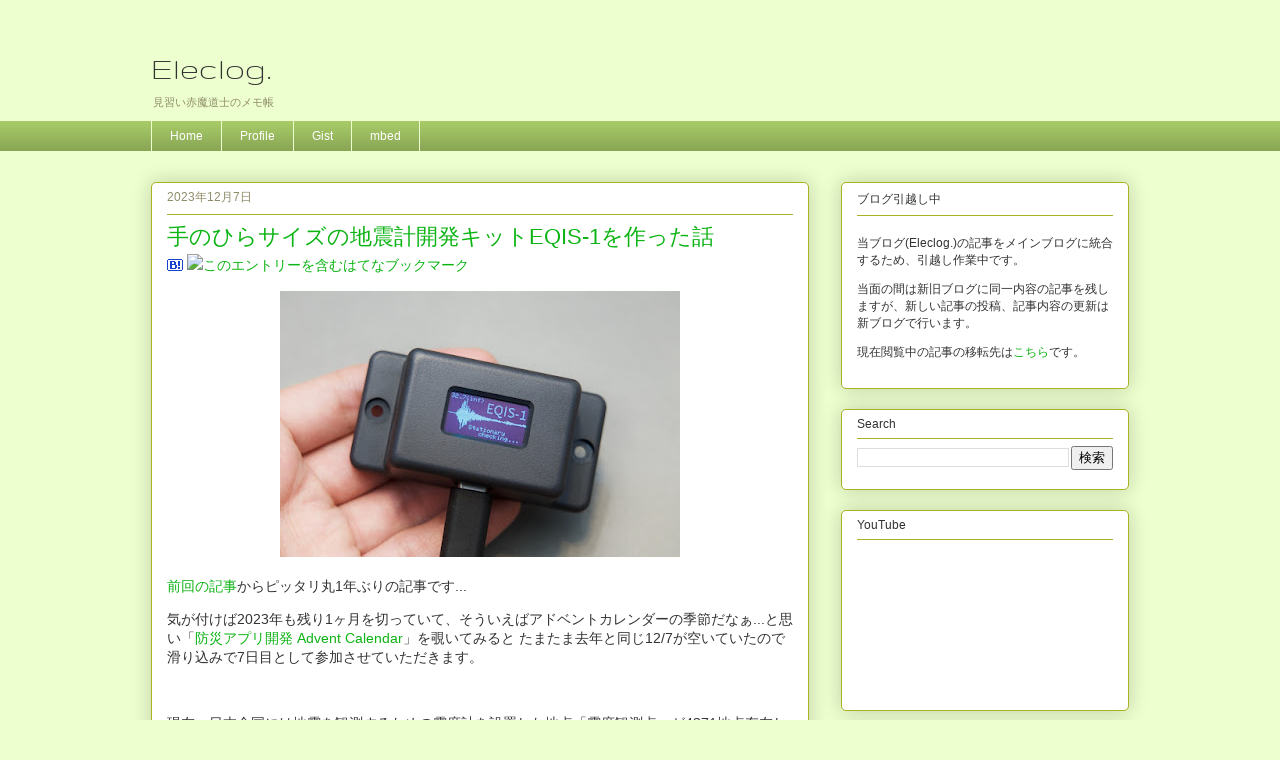

--- FILE ---
content_type: text/html; charset=UTF-8
request_url: https://eleclog.quitsq.com/2023/12/eqis-1.html
body_size: 33422
content:
<!DOCTYPE html>
<html class='v2' dir='ltr' xmlns='http://www.w3.org/1999/xhtml' xmlns:b='http://www.google.com/2005/gml/b' xmlns:data='http://www.google.com/2005/gml/data' xmlns:expr='http://www.google.com/2005/gml/expr'>
<head>
<link href='https://www.blogger.com/static/v1/widgets/335934321-css_bundle_v2.css' rel='stylesheet' type='text/css'/>
<meta content='IE=EmulateIE7' http-equiv='X-UA-Compatible'/>
<meta content='width=1100' name='viewport'/>
<meta content='text/html; charset=UTF-8' http-equiv='Content-Type'/>
<meta content='blogger' name='generator'/>
<link href='https://eleclog.quitsq.com/favicon.ico' rel='icon' type='image/x-icon'/>
<link href='https://eleclog.quitsq.com/2023/12/eqis-1.html' rel='canonical'/>
<link rel="alternate" type="application/atom+xml" title="Eleclog. - Atom" href="https://eleclog.quitsq.com/feeds/posts/default" />
<link rel="alternate" type="application/rss+xml" title="Eleclog. - RSS" href="https://eleclog.quitsq.com/feeds/posts/default?alt=rss" />
<link rel="service.post" type="application/atom+xml" title="Eleclog. - Atom" href="https://www.blogger.com/feeds/7229367252151281027/posts/default" />

<link rel="alternate" type="application/atom+xml" title="Eleclog. - Atom" href="https://eleclog.quitsq.com/feeds/4469922483046334790/comments/default" />
<!--Can't find substitution for tag [blog.ieCssRetrofitLinks]-->
<link href='https://blogger.googleusercontent.com/img/b/R29vZ2xl/AVvXsEhPPHLa8S2PS7wVPSfvL9S_EHuZ1N0PdN_3UNc0TWUpW1pvD9dReu2y_799E3ZwNFdQ-vGRijFGqPDGB9hsAiUhNxYOxn89een5ezwo12WW_qA_pKnoQigHwDgtftEvUKKlF09egG_ECPxS39szJerSYpvNTvPuknlnrJ3Q0St0t2TtrjSme-F705HsgcrZ/w400-h266/DSC01527.jpeg' rel='image_src'/>
<meta content='https://eleclog.quitsq.com/2023/12/eqis-1.html' property='og:url'/>
<meta content='手のひらサイズの地震計開発キットEQIS-1を作った話' property='og:title'/>
<meta content='Webと組み込みを中心に、色々な技術を齧って想像(妄想)を形にするブログ' property='og:description'/>
<meta content='https://blogger.googleusercontent.com/img/b/R29vZ2xl/AVvXsEhPPHLa8S2PS7wVPSfvL9S_EHuZ1N0PdN_3UNc0TWUpW1pvD9dReu2y_799E3ZwNFdQ-vGRijFGqPDGB9hsAiUhNxYOxn89een5ezwo12WW_qA_pKnoQigHwDgtftEvUKKlF09egG_ECPxS39szJerSYpvNTvPuknlnrJ3Q0St0t2TtrjSme-F705HsgcrZ/w1200-h630-p-k-no-nu/DSC01527.jpeg' property='og:image'/>
<title>手のひらサイズの地震計開発キットEQIS-1を作った話 : Eleclog.</title>
<link href='https://www.hatena.ne.jp/ke1y' rel='author'/>
<meta content='summary_large_image' name='twitter:card'/>
<meta content='blog' property='og:type'/>
<meta content='@9SQ' name='twitter:site'/>
<meta content='@9SQ' name='twitter:creator'/>
<meta content='手のひらサイズの地震計開発キットEQIS-1を作った話｜Eleclog.' name='twitter:title'/>
<meta content='手のひらサイズの地震計開発キットEQIS-1を作った話｜Eleclog.' property='og:title'/>
<meta content='手のひらサイズの地震計開発キットEQIS-1を作った話' name='twitter:description'/>
<meta content='手のひらサイズの地震計開発キットEQIS-1を作った話' property='og:description'/>
<meta content='https://blogger.googleusercontent.com/img/b/R29vZ2xl/AVvXsEhPPHLa8S2PS7wVPSfvL9S_EHuZ1N0PdN_3UNc0TWUpW1pvD9dReu2y_799E3ZwNFdQ-vGRijFGqPDGB9hsAiUhNxYOxn89een5ezwo12WW_qA_pKnoQigHwDgtftEvUKKlF09egG_ECPxS39szJerSYpvNTvPuknlnrJ3Q0St0t2TtrjSme-F705HsgcrZ/w400-h266/DSC01527.jpeg' property='og:image'/>
<meta content='https://blogger.googleusercontent.com/img/b/R29vZ2xl/AVvXsEhPPHLa8S2PS7wVPSfvL9S_EHuZ1N0PdN_3UNc0TWUpW1pvD9dReu2y_799E3ZwNFdQ-vGRijFGqPDGB9hsAiUhNxYOxn89een5ezwo12WW_qA_pKnoQigHwDgtftEvUKKlF09egG_ECPxS39szJerSYpvNTvPuknlnrJ3Q0St0t2TtrjSme-F705HsgcrZ/w400-h266/DSC01527.jpeg' name='twitter:image:src'/>
<style type='text/css'>@font-face{font-family:'Gruppo';font-style:normal;font-weight:400;font-display:swap;src:url(//fonts.gstatic.com/s/gruppo/v23/WwkfxPmzE06v_ZW1UHrBGoIAUOo5.woff2)format('woff2');unicode-range:U+0100-02BA,U+02BD-02C5,U+02C7-02CC,U+02CE-02D7,U+02DD-02FF,U+0304,U+0308,U+0329,U+1D00-1DBF,U+1E00-1E9F,U+1EF2-1EFF,U+2020,U+20A0-20AB,U+20AD-20C0,U+2113,U+2C60-2C7F,U+A720-A7FF;}@font-face{font-family:'Gruppo';font-style:normal;font-weight:400;font-display:swap;src:url(//fonts.gstatic.com/s/gruppo/v23/WwkfxPmzE06v_ZW1XnrBGoIAUA.woff2)format('woff2');unicode-range:U+0000-00FF,U+0131,U+0152-0153,U+02BB-02BC,U+02C6,U+02DA,U+02DC,U+0304,U+0308,U+0329,U+2000-206F,U+20AC,U+2122,U+2191,U+2193,U+2212,U+2215,U+FEFF,U+FFFD;}</style>
<style id='page-skin-1' type='text/css'><!--
/*
-----------------------------------------------
Blogger Template Style
Name:     Awesome Inc.
Designer: Tina Chen
URL:      tinachen.org
----------------------------------------------- */
/* Variable definitions
====================
<Variable name="keycolor" description="Main Color" type="color" default="#ffffff"/>
<Group description="Page" selector="body">
<Variable name="body.font" description="Font" type="font"
default="normal normal 13px Arial, Tahoma, Helvetica, FreeSans, sans-serif"/>
<Variable name="body.background.color" description="Background Color" type="color" default="#000000"/>
<Variable name="body.text.color" description="Text Color" type="color" default="#ffffff"/>
</Group>
<Group description="Links" selector=".main-inner">
<Variable name="link.color" description="Link Color" type="color" default="#888888"/>
<Variable name="link.visited.color" description="Visited Color" type="color" default="#444444"/>
<Variable name="link.hover.color" description="Hover Color" type="color" default="#cccccc"/>
</Group>
<Group description="Blog Title" selector=".header h1">
<Variable name="header.font" description="Title Font" type="font"
default="normal bold 40px Arial, Tahoma, Helvetica, FreeSans, sans-serif"/>
<Variable name="header.text.color" description="Title Color" type="color" default="#333333" />
<Variable name="header.background.color" description="Header Background" type="color" default="transparent" />
</Group>
<Group description="Blog Description" selector=".header .description">
<Variable name="description.font" description="Font" type="font"
default="normal normal 14px Arial, Tahoma, Helvetica, FreeSans, sans-serif"/>
<Variable name="description.text.color" description="Text Color" type="color"
default="#333333" />
</Group>
<Group description="Tabs Text" selector=".tabs-inner .widget li a">
<Variable name="tabs.font" description="Font" type="font"
default="normal bold 14px Arial, Tahoma, Helvetica, FreeSans, sans-serif"/>
<Variable name="tabs.text.color" description="Text Color" type="color" default="#333333"/>
<Variable name="tabs.selected.text.color" description="Selected Color" type="color" default="#ffffff"/>
</Group>
<Group description="Tabs Background" selector=".tabs-outer .PageList">
<Variable name="tabs.background.color" description="Background Color" type="color" default="#141414"/>
<Variable name="tabs.selected.background.color" description="Selected Color" type="color" default="#444444"/>
<Variable name="tabs.border.color" description="Border Color" type="color" default="#aab123"/>
</Group>
<Group description="Date Header" selector=".main-inner .widget h2.date-header, .main-inner .widget h2.date-header span">
<Variable name="date.font" description="Font" type="font"
default="normal normal 14px Arial, Tahoma, Helvetica, FreeSans, sans-serif"/>
<Variable name="date.text.color" description="Text Color" type="color" default="#666666"/>
<Variable name="date.border.color" description="Border Color" type="color" default="#aab123"/>
</Group>
<Group description="Post Title" selector="h3.post-title, h4, h3.post-title a">
<Variable name="post.title.font" description="Font" type="font"
default="normal bold 22px Arial, Tahoma, Helvetica, FreeSans, sans-serif"/>
<Variable name="post.title.text.color" description="Text Color" type="color" default="#333333"/>
</Group>
<Group description="Post Background" selector=".post">
<Variable name="post.background.color" description="Background Color" type="color" default="#ffffff" />
<Variable name="post.border.color" description="Border Color" type="color" default="#aab123" />
<Variable name="post.border.bevel.color" description="Bevel Color" type="color" default="#aab123"/>
</Group>
<Group description="Gadget Title" selector="h2">
<Variable name="widget.title.font" description="Font" type="font"
default="normal bold 14px Arial, Tahoma, Helvetica, FreeSans, sans-serif"/>
<Variable name="widget.title.text.color" description="Text Color" type="color" default="#333333"/>
</Group>
<Group description="Gadget Text" selector=".sidebar .widget">
<Variable name="widget.font" description="Font" type="font"
default="normal normal 14px Arial, Tahoma, Helvetica, FreeSans, sans-serif"/>
<Variable name="widget.text.color" description="Text Color" type="color" default="#333333"/>
<Variable name="widget.alternate.text.color" description="Alternate Color" type="color" default="#666666"/>
</Group>
<Group description="Gadget Links" selector=".sidebar .widget">
<Variable name="widget.link.color" description="Link Color" type="color" default="#0cb414"/>
<Variable name="widget.link.visited.color" description="Visited Color" type="color" default="#0cb414"/>
<Variable name="widget.link.hover.color" description="Hover Color" type="color" default="#aab123"/>
</Group>
<Group description="Gadget Background" selector=".sidebar .widget">
<Variable name="widget.background.color" description="Background Color" type="color" default="#141414"/>
<Variable name="widget.border.color" description="Border Color" type="color" default="#222222"/>
<Variable name="widget.border.bevel.color" description="Bevel Color" type="color" default="#000000"/>
</Group>
<Group description="Sidebar Background" selector=".column-left-inner .column-right-inner">
<Variable name="widget.outer.background.color" description="Background Color" type="color" default="transparent" />
</Group>
<Group description="Images" selector=".main-inner">
<Variable name="image.background.color" description="Background Color" type="color" default="transparent"/>
<Variable name="image.border.color" description="Border Color" type="color" default="transparent"/>
</Group>
<Group description="Feed" selector=".blog-feeds">
<Variable name="feed.text.color" description="Text Color" type="color" default="#333333"/>
</Group>
<Group description="Feed Links" selector=".blog-feeds">
<Variable name="feed.link.color" description="Link Color" type="color" default="#0cb414"/>
<Variable name="feed.link.visited.color" description="Visited Color" type="color" default="#0cb414"/>
<Variable name="feed.link.hover.color" description="Hover Color" type="color" default="#aab123"/>
</Group>
<Group description="Pager" selector=".blog-pager">
<Variable name="pager.background.color" description="Background Color" type="color" default="#ffffff" />
</Group>
<Group description="Footer" selector=".footer-outer">
<Variable name="footer.background.color" description="Background Color" type="color" default="#ffffff" />
<Variable name="footer.text.color" description="Text Color" type="color" default="#333333" />
</Group>
<Variable name="title.shadow.spread" description="Title Shadow" type="length" default="-1px" min="-1px" max="100px"/>
<Variable name="body.background" description="Body Background" type="background"
color="#edffce"
default="$(color) none repeat scroll top left"/>
<Variable name="body.background.gradient.cap" description="Body Gradient Cap" type="url"
default="none"/>
<Variable name="body.background.size" description="Body Background Size" type="string" default="auto"/>
<Variable name="tabs.background.gradient" description="Tabs Background Gradient" type="url"
default="none"/>
<Variable name="header.background.gradient" description="Header Background Gradient" type="url" default="none" />
<Variable name="header.padding.top" description="Header Top Padding" type="length" default="22px" min="0" max="100px"/>
<Variable name="header.margin.top" description="Header Top Margin" type="length" default="0" min="0" max="100px"/>
<Variable name="header.margin.bottom" description="Header Bottom Margin" type="length" default="0" min="0" max="100px"/>
<Variable name="widget.padding.top" description="Widget Padding Top" type="length" default="8px" min="0" max="20px"/>
<Variable name="widget.padding.side" description="Widget Padding Side" type="length" default="15px" min="0" max="100px"/>
<Variable name="widget.outer.margin.top" description="Widget Top Margin" type="length" default="0" min="0" max="100px"/>
<Variable name="widget.outer.background.gradient" description="Gradient" type="url" default="none" />
<Variable name="widget.border.radius" description="Gadget Border Radius" type="length" default="0" min="0" max="100px"/>
<Variable name="outer.shadow.spread" description="Outer Shadow Size" type="length" default="0" min="0" max="100px"/>
<Variable name="date.header.border.radius.top" description="Date Header Border Radius Top" type="length" default="0" min="0" max="100px"/>
<Variable name="date.header.position" description="Date Header Position" type="length" default="15px" min="0" max="100px"/>
<Variable name="date.space" description="Date Space" type="length" default="30px" min="0" max="100px"/>
<Variable name="date.position" description="Date Float" type="string" default="static" />
<Variable name="date.padding.bottom" description="Date Padding Bottom" type="length" default="0" min="0" max="100px"/>
<Variable name="date.border.size" description="Date Border Size" type="length" default="0" min="0" max="10px"/>
<Variable name="date.background" description="Date Background" type="background" color="transparent"
default="$(color) none no-repeat scroll top left" />
<Variable name="date.first.border.radius.top" description="Date First top radius" type="length" default="5px" min="0" max="100px"/>
<Variable name="date.last.space.bottom" description="Date Last Space Bottom" type="length"
default="20px" min="0" max="100px"/>
<Variable name="date.last.border.radius.bottom" description="Date Last bottom radius" type="length" default="5px" min="0" max="100px"/>
<Variable name="post.first.padding.top" description="First Post Padding Top" type="length" default="0" min="0" max="100px"/>
<Variable name="image.shadow.spread" description="Image Shadow Size" type="length" default="0" min="0" max="100px"/>
<Variable name="image.border.radius" description="Image Border Radius" type="length" default="0" min="0" max="100px"/>
<Variable name="separator.outdent" description="Separator Outdent" type="length" default="15px" min="0" max="100px"/>
<Variable name="title.separator.border.size" description="Widget Title Border Size" type="length" default="1px" min="0" max="10px"/>
<Variable name="list.separator.border.size" description="List Separator Border Size" type="length" default="1px" min="0" max="10px"/>
<Variable name="shadow.spread" description="Shadow Size" type="length" default="0" min="0" max="100px"/>
<Variable name="startSide" description="Side where text starts in blog language" type="automatic" default="left"/>
<Variable name="endSide" description="Side where text ends in blog language" type="automatic" default="right"/>
<Variable name="date.side" description="Side where date header is placed" type="string" default="right"/>
<Variable name="pager.border.radius.top" description="Pager Border Top Radius" type="length" default="5px" min="0" max="100px"/>
<Variable name="pager.space.top" description="Pager Top Space" type="length" default="1em" min="0" max="20em"/>
<Variable name="footer.background.gradient" description="Background Gradient" type="url" default="none" />
<Variable name="mobile.background.size" description="Mobile Background Size" type="string"
default="auto"/>
<Variable name="mobile.background.overlay" description="Mobile Background Overlay" type="string"
default="transparent none repeat scroll top left"/>
<Variable name="mobile.button.color" description="Mobile Button Color" type="color" default="#ffffff" />
*/
/* Content
----------------------------------------------- */
body {
font: normal normal 14px Arial, Tahoma, Helvetica, FreeSans, sans-serif;
color: #333333;
background: #edffce none repeat scroll top left;
}
html body .content-outer {
min-width: 0;
max-width: 100%;
width: 100%;
}
a:link {
text-decoration: none;
color: #0cb414;
}
a:visited {
text-decoration: none;
color: #0cb414;
}
a:hover {
text-decoration: underline;
color: #aab123;
}
.body-fauxcolumn-outer .cap-top {
position: absolute;
z-index: 1;
height: 276px;
width: 100%;
background: transparent none repeat-x scroll top left;
_background-image: none;
}
/* Columns
----------------------------------------------- */
.content-inner {
padding: 0;
}
.header-inner .section {
margin: 0 16px;
}
.tabs-inner .section {
margin: 0 16px;
}
.main-inner {
padding-top: 30px;
}
.main-inner .column-center-inner,
.main-inner .column-left-inner,
.main-inner .column-right-inner {
padding: 0 5px;
}
*+html body .main-inner .column-center-inner {
margin-top: -30px;
}
#layout .main-inner .column-center-inner {
margin-top: 0;
}
/* Header
----------------------------------------------- */
.header-outer {
margin: 0 0 0 0;
background: transparent none repeat scroll 0 0;
}
.Header h1 {
font: normal normal 34px Gruppo;
color: #333333;
text-shadow: 0 0 -1px #000000;
}
.Header h1 a {
color: #333333;
}
.Header .description {
font: normal normal 11px Verdana, Geneva, sans-serif;
color: #908d6a;
}
.header-inner .Header .titlewrapper,
.header-inner .Header .descriptionwrapper {
padding-left: 0;
padding-right: 0;
margin-bottom: 0;
}
.header-inner .Header .titlewrapper {
padding-top: 22px;
}
/* Tabs
----------------------------------------------- */
.tabs-outer {
overflow: hidden;
position: relative;
background: #a7ca67 url(//www.blogblog.com/1kt/awesomeinc/tabs_gradient_light.png) repeat scroll 0 0;
}
#layout .tabs-outer {
overflow: visible;
}
.tabs-cap-top, .tabs-cap-bottom {
position: absolute;
width: 100%;
border-top: 1px solid #edffce;
}
.tabs-cap-bottom {
bottom: 0;
}
.tabs-inner .widget li a {
display: inline-block;
margin: 0;
padding: .6em 1.5em;
font: normal normal 12px Verdana, Geneva, sans-serif;
color: #ffffff;
border-top: 1px solid #edffce;
border-bottom: 1px solid #edffce;
border-left: 1px solid #edffce;
height: 16px;
line-height: 16px;
}
.tabs-inner .widget li:last-child a {
border-right: 1px solid #edffce;
}
.tabs-inner .widget li.selected a, .tabs-inner .widget li a:hover {
background: #aab123 url(//www.blogblog.com/1kt/awesomeinc/tabs_gradient_light.png) repeat-x scroll 0 -100px;
color: #ffffff;
}
/* Headings
----------------------------------------------- */
h2 {
font: normal normal 12px Arial, Tahoma, Helvetica, FreeSans, sans-serif;
color: #333333;
}
/* Widgets
----------------------------------------------- */
.main-inner .section {
margin: 0 27px;
padding: 0;
}
.main-inner .column-left-outer,
.main-inner .column-right-outer {
margin-top: 0;
}
#layout .main-inner .column-left-outer,
#layout .main-inner .column-right-outer {
margin-top: 0;
}
.main-inner .column-left-inner,
.main-inner .column-right-inner {
background: transparent none repeat 0 0;
-moz-box-shadow: 0 0 0 rgba(0, 0, 0, .2);
-webkit-box-shadow: 0 0 0 rgba(0, 0, 0, .2);
-goog-ms-box-shadow: 0 0 0 rgba(0, 0, 0, .2);
box-shadow: 0 0 0 rgba(0, 0, 0, .2);
-moz-border-radius: 5px;
-webkit-border-radius: 5px;
-goog-ms-border-radius: 5px;
border-radius: 5px;
}
#layout .main-inner .column-left-inner,
#layout .main-inner .column-right-inner {
margin-top: 0;
}
.sidebar .widget {
font: normal normal 12px Arial, Tahoma, Helvetica, FreeSans, sans-serif;
color: #333333;
}
.sidebar .widget a:link {
color: #0cb414;
}
.sidebar .widget a:visited {
color: #0cb414;
}
.sidebar .widget a:hover {
color: #aab123;
}
.sidebar .widget h2 {
text-shadow: 0 0 -1px #000000;
}
.main-inner .widget {
background-color: #ffffff;
border: 1px solid #aab123;
padding: 0 15px 15px;
margin: 20px -16px;
-moz-box-shadow: 0 0 20px rgba(0, 0, 0, .2);
-webkit-box-shadow: 0 0 20px rgba(0, 0, 0, .2);
-goog-ms-box-shadow: 0 0 20px rgba(0, 0, 0, .2);
box-shadow: 0 0 20px rgba(0, 0, 0, .2);
-moz-border-radius: 5px;
-webkit-border-radius: 5px;
-goog-ms-border-radius: 5px;
border-radius: 5px;
}
.main-inner .widget h2 {
margin: 0 -0;
padding: .6em 0 .5em;
border-bottom: 1px solid transparent;
}
.footer-inner .widget h2 {
padding: 0 0 .4em;
border-bottom: 1px solid transparent;
}
.main-inner .widget h2 + div, .footer-inner .widget h2 + div {
border-top: 1px solid #aab123;
padding-top: 8px;
}
.main-inner .widget .widget-content {
margin: 0 -0;
padding: 7px 0 0;
}
.main-inner .widget ul, .main-inner .widget #ArchiveList ul.flat {
margin: -8px -15px 0;
padding: 0;
list-style: none;
}
.main-inner .widget #ArchiveList {
margin: -8px 0 0;
}
.main-inner .widget ul li, .main-inner .widget #ArchiveList ul.flat li {
padding: .5em 15px;
text-indent: 0;
color: #666666;
border-top: 0 solid #aab123;
border-bottom: 1px solid transparent;
}
.main-inner .widget #ArchiveList ul li {
padding-top: .25em;
padding-bottom: .25em;
}
.main-inner .widget ul li:first-child, .main-inner .widget #ArchiveList ul.flat li:first-child {
border-top: none;
}
.main-inner .widget ul li:last-child, .main-inner .widget #ArchiveList ul.flat li:last-child {
border-bottom: none;
}
.post-body {
position: relative;
}
.main-inner .widget .post-body ul {
padding: 0 2.5em;
margin: .5em 0;
list-style: disc;
}
.main-inner .widget .post-body ul li {
padding: 0.25em 0;
margin-bottom: .25em;
color: #333333;
border: none;
}
.footer-inner .widget ul {
padding: 0;
list-style: none;
}
.widget .zippy {
color: #666666;
}
/* Posts
----------------------------------------------- */
body .main-inner .Blog {
padding: 0;
margin-bottom: 1em;
background-color: transparent;
border: none;
-moz-box-shadow: 0 0 0 rgba(0, 0, 0, 0);
-webkit-box-shadow: 0 0 0 rgba(0, 0, 0, 0);
-goog-ms-box-shadow: 0 0 0 rgba(0, 0, 0, 0);
box-shadow: 0 0 0 rgba(0, 0, 0, 0);
}
.main-inner .section:last-child .Blog:last-child {
padding: 0;
margin-bottom: 1em;
}
.main-inner .widget h2.date-header {
margin: 0 -15px 1px;
padding: 0 0 0 0;
font: normal normal 12px Verdana, Geneva, sans-serif;
color: #908d6a;
background: transparent none no-repeat scroll top left;
border-top: 0 solid #88b2ca;
border-bottom: 1px solid transparent;
-moz-border-radius-topleft: 0;
-moz-border-radius-topright: 0;
-webkit-border-top-left-radius: 0;
-webkit-border-top-right-radius: 0;
border-top-left-radius: 0;
border-top-right-radius: 0;
position: static;
bottom: 100%;
right: 15px;
text-shadow: 0 0 -1px #000000;
}
.main-inner .widget h2.date-header span {
font: normal normal 12px Verdana, Geneva, sans-serif;
display: block;
padding: .5em 15px;
border-left: 0 solid #88b2ca;
border-right: 0 solid #88b2ca;
}
.date-outer {
position: relative;
margin: 30px 0 20px;
padding: 0 15px;
background-color: #ffffff;
border: 1px solid #aab123;
-moz-box-shadow: 0 0 20px rgba(0, 0, 0, .2);
-webkit-box-shadow: 0 0 20px rgba(0, 0, 0, .2);
-goog-ms-box-shadow: 0 0 20px rgba(0, 0, 0, .2);
box-shadow: 0 0 20px rgba(0, 0, 0, .2);
-moz-border-radius: 5px;
-webkit-border-radius: 5px;
-goog-ms-border-radius: 5px;
border-radius: 5px;
}
.date-outer:first-child {
margin-top: 0;
}
.date-outer:last-child {
margin-bottom: 20px;
-moz-border-radius-bottomleft: 5px;
-moz-border-radius-bottomright: 5px;
-webkit-border-bottom-left-radius: 5px;
-webkit-border-bottom-right-radius: 5px;
-goog-ms-border-bottom-left-radius: 5px;
-goog-ms-border-bottom-right-radius: 5px;
border-bottom-left-radius: 5px;
border-bottom-right-radius: 5px;
}
.date-posts {
margin: 0 -0;
padding: 0 0;
clear: both;
}
.post-outer, .inline-ad {
border-top: 1px solid #aab123;
margin: 0 -0;
padding: 15px 0;
}
.post-outer {
padding-bottom: 10px;
}
.post-outer:first-child {
padding-top: 0;
border-top: none;
}
.post-outer:last-child, .inline-ad:last-child {
border-bottom: none;
}
.post-body {
position: relative;
}
.post-body img {
padding: 8px;
background: transparent;
border: 1px solid transparent;
-moz-box-shadow: 0 0 20px rgba(0, 0, 0, .2);
-webkit-box-shadow: 0 0 20px rgba(0, 0, 0, .2);
box-shadow: 0 0 20px rgba(0, 0, 0, .2);
-moz-border-radius: 5px;
-webkit-border-radius: 5px;
border-radius: 5px;
}
h3.post-title, h4 {
font: normal normal 22px Arial, Tahoma, Helvetica, FreeSans, sans-serif;
color: #0cb414;
}
h3.post-title a {
font: normal normal 22px Arial, Tahoma, Helvetica, FreeSans, sans-serif;
color: #0cb414;
}
h3.post-title a:hover {
color: #aab123;
text-decoration: underline;
}
.post-header {
margin: 0 0 1em;
}
.post-body {
line-height: 1.4;
}
.post-outer h2 {
color: #333333;
}
.post-footer {
margin: 1.5em 0 0;
}
#blog-pager {
padding: 15px;
font-size: 120%;
background-color: #ffffff;
border: 1px solid #aab123;
-moz-box-shadow: 0 0 20px rgba(0, 0, 0, .2);
-webkit-box-shadow: 0 0 20px rgba(0, 0, 0, .2);
-goog-ms-box-shadow: 0 0 20px rgba(0, 0, 0, .2);
box-shadow: 0 0 20px rgba(0, 0, 0, .2);
-moz-border-radius: 5px;
-webkit-border-radius: 5px;
-goog-ms-border-radius: 5px;
border-radius: 5px;
-moz-border-radius-topleft: 5px;
-moz-border-radius-topright: 5px;
-webkit-border-top-left-radius: 5px;
-webkit-border-top-right-radius: 5px;
-goog-ms-border-top-left-radius: 5px;
-goog-ms-border-top-right-radius: 5px;
border-top-left-radius: 5px;
border-top-right-radius-topright: 5px;
margin-top: 1em;
}
.blog-feeds, .post-feeds {
margin: 1em 0;
text-align: center;
color: #333333;
}
.blog-feeds a, .post-feeds a {
color: #0cb414;
}
.blog-feeds a:visited, .post-feeds a:visited {
color: #0cb414;
}
.blog-feeds a:hover, .post-feeds a:hover {
color: #aab123;
}
.post-outer .comments {
margin-top: 2em;
}
/* Comments
----------------------------------------------- */
.comments .comments-content .icon.blog-author {
background-repeat: no-repeat;
background-image: url([data-uri]);
}
.comments .comments-content .loadmore a {
border-top: 1px solid #edffce;
border-bottom: 1px solid #edffce;
}
.comments .continue {
border-top: 2px solid #edffce;
}
/* Footer
----------------------------------------------- */
.footer-outer {
margin: -20px 0 -1px;
padding: 20px 0 0;
color: #333333;
overflow: hidden;
}
.footer-fauxborder-left {
border-top: 1px solid #aab123;
background: #fefdfa none repeat scroll 0 0;
-moz-box-shadow: 0 0 20px rgba(0, 0, 0, .2);
-webkit-box-shadow: 0 0 20px rgba(0, 0, 0, .2);
-goog-ms-box-shadow: 0 0 20px rgba(0, 0, 0, .2);
box-shadow: 0 0 20px rgba(0, 0, 0, .2);
margin: 0 -20px;
}
/* Mobile
----------------------------------------------- */
body.mobile {
background-size: auto;
}
.mobile .body-fauxcolumn-outer {
background: transparent none repeat scroll top left;
}
*+html body.mobile .main-inner .column-center-inner {
margin-top: 0;
}
.mobile .main-inner .widget {
padding: 0 0 15px;
}
.mobile .main-inner .widget h2 + div,
.mobile .footer-inner .widget h2 + div {
border-top: none;
padding-top: 0;
}
.mobile .footer-inner .widget h2 {
padding: 0.5em 0;
border-bottom: none;
}
.mobile .main-inner .widget .widget-content {
margin: 0;
padding: 7px 0 0;
}
.mobile .main-inner .widget ul,
.mobile .main-inner .widget #ArchiveList ul.flat {
margin: 0 -15px 0;
}
.mobile .main-inner .widget h2.date-header {
right: 0;
}
.mobile .date-header span {
padding: 0.4em 0;
}
.mobile .date-outer:first-child {
margin-bottom: 0;
border: 1px solid #aab123;
-moz-border-radius-topleft: 5px;
-moz-border-radius-topright: 5px;
-webkit-border-top-left-radius: 5px;
-webkit-border-top-right-radius: 5px;
-goog-ms-border-top-left-radius: 5px;
-goog-ms-border-top-right-radius: 5px;
border-top-left-radius: 5px;
border-top-right-radius: 5px;
}
.mobile .date-outer {
border-color: #aab123;
border-width: 0 1px 1px;
}
.mobile .date-outer:last-child {
margin-bottom: 0;
}
.mobile .main-inner {
padding: 0;
}
.mobile .header-inner .section {
margin: 0;
}
.mobile .post-outer, .mobile .inline-ad {
padding: 5px 0;
}
.mobile .tabs-inner .section {
margin: 0 10px;
}
.mobile .main-inner .widget h2 {
margin: 0;
padding: 0;
}
.mobile .main-inner .widget h2.date-header span {
padding: 0;
}
.mobile .main-inner .widget .widget-content {
margin: 0;
padding: 7px 0 0;
}
.mobile #blog-pager {
border: 1px solid transparent;
background: #fefdfa none repeat scroll 0 0;
}
.mobile .main-inner .column-left-inner,
.mobile .main-inner .column-right-inner {
background: transparent none repeat 0 0;
-moz-box-shadow: none;
-webkit-box-shadow: none;
-goog-ms-box-shadow: none;
box-shadow: none;
}
.mobile .date-posts {
margin: 0;
padding: 0;
}
.mobile .footer-fauxborder-left {
margin: 0;
border-top: inherit;
}
.mobile .main-inner .section:last-child .Blog:last-child {
margin-bottom: 0;
}
.mobile-index-contents {
color: #333333;
}
.mobile .mobile-link-button {
background: #0cb414 url(//www.blogblog.com/1kt/awesomeinc/tabs_gradient_light.png) repeat scroll 0 0;
}
.mobile-link-button a:link, .mobile-link-button a:visited {
color: #ffffff;
}
.mobile .tabs-inner .PageList .widget-content {
background: transparent;
border-top: 1px solid;
border-color: #edffce;
color: #ffffff;
}
.mobile .tabs-inner .PageList .widget-content .pagelist-arrow {
border-left: 1px solid #edffce;
}
#Attribution1 {
display: none;
}
#navbar-iframe {
height:0px;
visibility:hidden;
display:none
}
.post-body img {
padding: 0;
border: 1px solid transparent;
moz-box-shadow: 0 0 0 rgba(0, 0, 0, 0);
-webkit-box-shadow: 0 0 0 rgba(0, 0, 0, 0);
box-shadow: 0 0 0 rgba(0, 0, 0, 0);
-moz-border-radius: 0px;
-webkit-border-radius: 0px;
border-radius: 0px;
}
.post-outer:first-child {
padding-top: 7px;
}
.main-inner .widget h2 + div, .footer-inner .widget h2 + div {
padding-top: 0px;
}
--></style>
<style id='template-skin-1' type='text/css'><!--
body {
min-width: 1010px;
}
.content-outer, .content-fauxcolumn-outer, .region-inner {
min-width: 1010px;
max-width: 1010px;
_width: 1010px;
}
.main-inner .columns {
padding-left: 0px;
padding-right: 320px;
}
.main-inner .fauxcolumn-center-outer {
left: 0px;
right: 320px;
/* IE6 does not respect left and right together */
_width: expression(this.parentNode.offsetWidth -
parseInt("0px") -
parseInt("320px") + 'px');
}
.main-inner .fauxcolumn-left-outer {
width: 0px;
}
.main-inner .fauxcolumn-right-outer {
width: 320px;
}
.main-inner .column-left-outer {
width: 0px;
right: 100%;
margin-left: -0px;
}
.main-inner .column-right-outer {
width: 320px;
margin-right: -320px;
}
#layout {
min-width: 0;
}
#layout .content-outer {
min-width: 0;
width: 800px;
}
#layout .region-inner {
min-width: 0;
width: auto;
}
--></style>
<link href='https://cdnjs.cloudflare.com/ajax/libs/SyntaxHighlighter/3.0.83/styles/shCore.min.css' rel='stylesheet'/>
<script src='https://cdnjs.cloudflare.com/ajax/libs/SyntaxHighlighter/3.0.83/scripts/shCore.min.js'></script>
<link href='https://cdnjs.cloudflare.com/ajax/libs/SyntaxHighlighter/3.0.83/styles/shThemeDefault.min.css' rel='stylesheet'/>
<script src='https://cdnjs.cloudflare.com/ajax/libs/SyntaxHighlighter/3.0.83/scripts/shBrushBash.min.js'></script>
<script src='https://cdnjs.cloudflare.com/ajax/libs/SyntaxHighlighter/3.0.83/scripts/shBrushCpp.min.js'></script>
<script src='https://cdnjs.cloudflare.com/ajax/libs/SyntaxHighlighter/3.0.83/scripts/shBrushJScript.min.js'></script>
<script src='https://cdnjs.cloudflare.com/ajax/libs/SyntaxHighlighter/3.0.83/scripts/shBrushPhp.min.js'></script>
<script src='https://cdnjs.cloudflare.com/ajax/libs/SyntaxHighlighter/3.0.83/scripts/shBrushPython.min.js'></script>
<script src='https://cdnjs.cloudflare.com/ajax/libs/SyntaxHighlighter/3.0.83/scripts/shBrushPlain.min.js'></script>
<script src='https://cdnjs.cloudflare.com/ajax/libs/SyntaxHighlighter/3.0.83/scripts/shBrushSql.min.js'></script>
<script src='https://cdnjs.cloudflare.com/ajax/libs/SyntaxHighlighter/3.0.83/scripts/shBrushXml.min.js'></script>
<script language='javascript' type='text/javascript'>
      SyntaxHighlighter.config.bloggerMode = true;
      SyntaxHighlighter.all();
    </script>
<link href='https://www.hatena.ne.jp/ke1y/' rel='author'/>
<link href='https://www.blogger.com/dyn-css/authorization.css?targetBlogID=7229367252151281027&amp;zx=47be5a6d-f366-460c-8b7f-7905b31e6ed8' media='none' onload='if(media!=&#39;all&#39;)media=&#39;all&#39;' rel='stylesheet'/><noscript><link href='https://www.blogger.com/dyn-css/authorization.css?targetBlogID=7229367252151281027&amp;zx=47be5a6d-f366-460c-8b7f-7905b31e6ed8' rel='stylesheet'/></noscript>
<meta name='google-adsense-platform-account' content='ca-host-pub-1556223355139109'/>
<meta name='google-adsense-platform-domain' content='blogspot.com'/>

<!-- data-ad-client=ca-pub-2978088513357402 -->

</head>
<body class='loading'>
<div class='navbar section' id='navbar'><div class='widget Navbar' data-version='1' id='Navbar1'><script type="text/javascript">
    function setAttributeOnload(object, attribute, val) {
      if(window.addEventListener) {
        window.addEventListener('load',
          function(){ object[attribute] = val; }, false);
      } else {
        window.attachEvent('onload', function(){ object[attribute] = val; });
      }
    }
  </script>
<div id="navbar-iframe-container"></div>
<script type="text/javascript" src="https://apis.google.com/js/platform.js"></script>
<script type="text/javascript">
      gapi.load("gapi.iframes:gapi.iframes.style.bubble", function() {
        if (gapi.iframes && gapi.iframes.getContext) {
          gapi.iframes.getContext().openChild({
              url: 'https://www.blogger.com/navbar/7229367252151281027?po\x3d4469922483046334790\x26origin\x3dhttps://eleclog.quitsq.com',
              where: document.getElementById("navbar-iframe-container"),
              id: "navbar-iframe"
          });
        }
      });
    </script><script type="text/javascript">
(function() {
var script = document.createElement('script');
script.type = 'text/javascript';
script.src = '//pagead2.googlesyndication.com/pagead/js/google_top_exp.js';
var head = document.getElementsByTagName('head')[0];
if (head) {
head.appendChild(script);
}})();
</script>
</div></div>
<div class='body-fauxcolumns'>
<div class='fauxcolumn-outer body-fauxcolumn-outer'>
<div class='cap-top'>
<div class='cap-left'></div>
<div class='cap-right'></div>
</div>
<div class='fauxborder-left'>
<div class='fauxborder-right'></div>
<div class='fauxcolumn-inner'>
</div>
</div>
<div class='cap-bottom'>
<div class='cap-left'></div>
<div class='cap-right'></div>
</div>
</div>
</div>
<div class='content'>
<div class='content-fauxcolumns'>
<div class='fauxcolumn-outer content-fauxcolumn-outer'>
<div class='cap-top'>
<div class='cap-left'></div>
<div class='cap-right'></div>
</div>
<div class='fauxborder-left'>
<div class='fauxborder-right'></div>
<div class='fauxcolumn-inner'>
</div>
</div>
<div class='cap-bottom'>
<div class='cap-left'></div>
<div class='cap-right'></div>
</div>
</div>
</div>
<div class='content-outer'>
<div class='content-cap-top cap-top'>
<div class='cap-left'></div>
<div class='cap-right'></div>
</div>
<div class='fauxborder-left content-fauxborder-left'>
<div class='fauxborder-right content-fauxborder-right'></div>
<div class='content-inner'>
<header>
<div class='header-outer'>
<div class='header-cap-top cap-top'>
<div class='cap-left'></div>
<div class='cap-right'></div>
</div>
<div class='fauxborder-left header-fauxborder-left'>
<div class='fauxborder-right header-fauxborder-right'></div>
<div class='region-inner header-inner'>
<div class='header section' id='header'><div class='widget Header' data-version='1' id='Header1'>
<div id='header-inner'>
<div class='titlewrapper'>
<h1 class='title'>
<a href='https://eleclog.quitsq.com/'>
Eleclog.
</a>
</h1>
</div>
<div class='descriptionwrapper'>
<p class='description'><span>見習い赤魔道士のメモ帳</span></p>
</div>
</div>
</div></div>
</div>
</div>
<div class='header-cap-bottom cap-bottom'>
<div class='cap-left'></div>
<div class='cap-right'></div>
</div>
</div>
</header>
<div class='tabs-outer'>
<div class='tabs-cap-top cap-top'>
<div class='cap-left'></div>
<div class='cap-right'></div>
</div>
<div class='fauxborder-left tabs-fauxborder-left'>
<div class='fauxborder-right tabs-fauxborder-right'></div>
<div class='region-inner tabs-inner'>
<div class='tabs section' id='crosscol'><div class='widget PageList' data-version='1' id='PageList1'>
<h2>Pages</h2>
<div class='widget-content'>
<ul>
<li>
<a href='https://eleclog.quitsq.com/'>Home</a>
</li>
<li>
<a href='https://eleclog.quitsq.com/p/profile.html'>Profile</a>
</li>
<li>
<a href='https://gist.github.com/9SQ'>Gist</a>
</li>
<li>
<a href='http://developer.mbed.org/users/9SQ/'>mbed</a>
</li>
</ul>
<div class='clear'></div>
</div>
</div></div>
<div class='tabs no-items section' id='crosscol-overflow'></div>
</div>
</div>
<div class='tabs-cap-bottom cap-bottom'>
<div class='cap-left'></div>
<div class='cap-right'></div>
</div>
</div>
<div class='main-outer'>
<div class='main-cap-top cap-top'>
<div class='cap-left'></div>
<div class='cap-right'></div>
</div>
<div class='fauxborder-left main-fauxborder-left'>
<div class='fauxborder-right main-fauxborder-right'></div>
<div class='region-inner main-inner'>
<div class='columns fauxcolumns'>
<div class='fauxcolumn-outer fauxcolumn-center-outer'>
<div class='cap-top'>
<div class='cap-left'></div>
<div class='cap-right'></div>
</div>
<div class='fauxborder-left'>
<div class='fauxborder-right'></div>
<div class='fauxcolumn-inner'>
</div>
</div>
<div class='cap-bottom'>
<div class='cap-left'></div>
<div class='cap-right'></div>
</div>
</div>
<div class='fauxcolumn-outer fauxcolumn-left-outer'>
<div class='cap-top'>
<div class='cap-left'></div>
<div class='cap-right'></div>
</div>
<div class='fauxborder-left'>
<div class='fauxborder-right'></div>
<div class='fauxcolumn-inner'>
</div>
</div>
<div class='cap-bottom'>
<div class='cap-left'></div>
<div class='cap-right'></div>
</div>
</div>
<div class='fauxcolumn-outer fauxcolumn-right-outer'>
<div class='cap-top'>
<div class='cap-left'></div>
<div class='cap-right'></div>
</div>
<div class='fauxborder-left'>
<div class='fauxborder-right'></div>
<div class='fauxcolumn-inner'>
</div>
</div>
<div class='cap-bottom'>
<div class='cap-left'></div>
<div class='cap-right'></div>
</div>
</div>
<!-- corrects IE6 width calculation -->
<div class='columns-inner'>
<div class='column-center-outer'>
<div class='column-center-inner'>
<div class='main section' id='main'><div class='widget Blog' data-version='1' id='Blog1'>
<div class='blog-posts hfeed'>

          <div class="date-outer">
        
<h2 class='date-header'><span>2023年12月7日</span></h2>

          <div class="date-posts">
        
<div class='post-outer'>
<div class='post hentry'>
<a name='4469922483046334790'></a>
<h3 class='post-title entry-title'>
手のひらサイズの地震計開発キットEQIS-1を作った話
</h3>
<div class='post-header'>
<div class='post-header-line-1'>
<span class='hatena-entry hatena-append'>
<a href='https://b.hatena.ne.jp/append?https://eleclog.quitsq.com/2023/12/eqis-1.html'>
<img align='absmiddle' alt='このエントリーをブックマークに追加' height='12' src='https://b.hatena.ne.jp/images/append.gif' style='border: none;' title='このエントリーをブックマークに追加' width='16'/></a>
<a href='https://b.hatena.ne.jp/entry/https://eleclog.quitsq.com/2023/12/eqis-1.html'>
<img align='absmiddle' alt='このエントリーを含むはてなブックマーク' src='https://b.hatena.ne.jp/entry/image/https://eleclog.quitsq.com/2023/12/eqis-1.html' style='border: none;' title='このエントリーを含むはてなブックマーク'/></a>
</span>
</div>
</div>
<div class='post-body entry-content' id='post-body-4469922483046334790'>
<div class="separator" style="clear: both; text-align: center;"><a href="https://blogger.googleusercontent.com/img/b/R29vZ2xl/AVvXsEhPPHLa8S2PS7wVPSfvL9S_EHuZ1N0PdN_3UNc0TWUpW1pvD9dReu2y_799E3ZwNFdQ-vGRijFGqPDGB9hsAiUhNxYOxn89een5ezwo12WW_qA_pKnoQigHwDgtftEvUKKlF09egG_ECPxS39szJerSYpvNTvPuknlnrJ3Q0St0t2TtrjSme-F705HsgcrZ/s1440/DSC01527.jpeg" style="margin-left: 1em; margin-right: 1em;"><img border="0" data-original-height="960" data-original-width="1440" height="266" src="https://blogger.googleusercontent.com/img/b/R29vZ2xl/AVvXsEhPPHLa8S2PS7wVPSfvL9S_EHuZ1N0PdN_3UNc0TWUpW1pvD9dReu2y_799E3ZwNFdQ-vGRijFGqPDGB9hsAiUhNxYOxn89een5ezwo12WW_qA_pKnoQigHwDgtftEvUKKlF09egG_ECPxS39szJerSYpvNTvPuknlnrJ3Q0St0t2TtrjSme-F705HsgcrZ/w400-h266/DSC01527.jpeg" width="400" /></a></div><p></p><p><a href="https://eleclog.quitsq.com/2022/12/qzqsm-receiver.html">前回の記事</a>からピッタリ丸1年ぶりの記事です...</p><p>気が付けば2023年も残り1ヶ月を切っていて&#12289;そういえばアドベントカレンダーの季節だなぁ...と思い&#12300;<a href="https://adventar.org/calendars/9301" target="_blank">防災アプリ開発 Advent Calendar</a>&#12301;を覗いてみると たまたま去年と同じ12/7が空いていたので滑り込みで7日目として参加させていただきます&#12290;</p><p><br /></p><p>現在&#12289;日本全国には地震を観測するための震度計を設置した地点&#12300;震度観測点&#12301;が4371地点存在しています&#12290;<br /></p><div class="separator" style="clear: both; text-align: center;"><a href="https://blogger.googleusercontent.com/img/b/R29vZ2xl/AVvXsEhKquq8YP7yfiXCjkcckJHPLcu7O1ioOjAvsyK81FHocPxp05QwYDWilLfdrZqjmNgRiLiQImgnSofm0M1Q5AtYDBnmugCufT2jMphhNOfx2pcfhlApw6T6pMklhKzYcVjD_kpnDH6DVAGV3jKoib5-dav234RrYkqUCQES3tj9mMX0Ss0vD5KVJixV4qmA/s4032/IMG_4722.heic" style="margin-left: 1em;"><img border="0" data-original-height="3024" data-original-width="4032" src="https://blogger.googleusercontent.com/img/b/R29vZ2xl/AVvXsEhKquq8YP7yfiXCjkcckJHPLcu7O1ioOjAvsyK81FHocPxp05QwYDWilLfdrZqjmNgRiLiQImgnSofm0M1Q5AtYDBnmugCufT2jMphhNOfx2pcfhlApw6T6pMklhKzYcVjD_kpnDH6DVAGV3jKoib5-dav234RrYkqUCQES3tj9mMX0Ss0vD5KVJixV4qmA/w320-h240/IMG_4722.heic" width="280" /></a><a href="https://blogger.googleusercontent.com/img/b/R29vZ2xl/[base64]/s3913/IMG_4721.heic" style="margin-left: 1em; margin-right: 1em;"><img border="0" data-original-height="2935" data-original-width="3913" src="https://blogger.googleusercontent.com/img/b/R29vZ2xl/[base64]/w320-h240/IMG_4721.heic" width="280" /></a></div><div class="separator" style="clear: both; text-align: center;">奄美大島の瀬戸内町にある防災科研の震度観測点&#12300;瀬戸内強震観測施設&#12301;<br /><div class="separator" style="clear: both;">KGS032 瀬戸内 (4652520 瀬戸内町古仁屋) / 2023.05.14 撮影</div></div><br /><div class="separator" style="clear: both; text-align: center;"><a href="https://blogger.googleusercontent.com/img/b/R29vZ2xl/AVvXsEgeHBuy1plSHCZxkAez4lu-TufdcIPD4Q-WQgG1d1zrQnMGzd6_313iSNSuWaSDQw3223Xp7P_l6YOoYea-6TIPcZH3gSPQ5tinbx56MK-AyaeMo-p0tdC9QEGte8SOPCcHAcVUfTrjLIKBM-YyV4v6Hh2vSZ23u7lCmBysxttLAVHsf0fPKBL400Vts6Qf/s4032/IMG_5325.jpeg" style="margin-left: 1em;"><img border="0" data-original-height="3024" data-original-width="4032" src="https://blogger.googleusercontent.com/img/b/R29vZ2xl/AVvXsEgeHBuy1plSHCZxkAez4lu-TufdcIPD4Q-WQgG1d1zrQnMGzd6_313iSNSuWaSDQw3223Xp7P_l6YOoYea-6TIPcZH3gSPQ5tinbx56MK-AyaeMo-p0tdC9QEGte8SOPCcHAcVUfTrjLIKBM-YyV4v6Hh2vSZ23u7lCmBysxttLAVHsf0fPKBL400Vts6Qf/w320-h240/IMG_5325.jpeg" width="280" /></a><a href="https://blogger.googleusercontent.com/img/b/R29vZ2xl/AVvXsEgeLy3UMXU7lQ022fmcDYSJuCqMnkp8oC3uX_VTCq_B7DuArq2JXpdp6juh48xd7emMo7gEuFbLsfRljlWHCUk4rwWZB88AgAAMw7pRSrbnxI_4nTOaN4cnfu_gSlyOG8eXSx8Ly8dvWKJKdqV089Kj9dZSbu4d9SabmIHRPOTowHAga5qdWs-a2YpN1pQC/s4032/IMG_5326.jpeg" style="margin-left: 1em; margin-right: 1em;"><img border="0" data-original-height="3024" data-original-width="4032" src="https://blogger.googleusercontent.com/img/b/R29vZ2xl/AVvXsEgeLy3UMXU7lQ022fmcDYSJuCqMnkp8oC3uX_VTCq_B7DuArq2JXpdp6juh48xd7emMo7gEuFbLsfRljlWHCUk4rwWZB88AgAAMw7pRSrbnxI_4nTOaN4cnfu_gSlyOG8eXSx8Ly8dvWKJKdqV089Kj9dZSbu4d9SabmIHRPOTowHAga5qdWs-a2YpN1pQC/w320-h240/IMG_5326.jpeg" width="280" /></a></div><div class="separator" style="clear: both; text-align: center;">熊本県大津町にある防災科研の震度観測点&#12300;大津強震観測施設&#12301;</div><div class="separator" style="clear: both; text-align: center;"><div class="separator" style="clear: both;">KMM005 大津 (4340320 大津町引水) / 2023.07.21 撮影</div><div class="separator" style="clear: both;"><br /></div></div><p>この震度観測点は気象庁&#12289;地方公共団体&#12289;そして防災科学技術研究所が設置したもので&#12289;各震度観測点での計測データを元に緊急地震速報や各地の震度などが発表されています&#12290;<br /></p><p>この震度観測点ですが&#12289;人口の多い都市部を中心に全国を網羅するように整備されているものの&#12289;よく見ると疎な地域も存在します&#12290;<br />例えば&#12289;熊本地方気象台のある熊本地方合同庁舎の敷地内に気象庁の震度観測点&#12300;熊本西区春日&#12301;がありますが&#12289;地図を見ても分かるとおり目と鼻の先の白川を渡った先は熊本市中央区です&#12290;<br /></p><p></p><div class="separator" style="clear: both; text-align: center;"><a href="https://blogger.googleusercontent.com/img/b/R29vZ2xl/AVvXsEh2vdH-MsCNJC7I9LGlQW4ANdMWVixBTbITPbB8o5MYKKL1jEtTEDyx89DG71oPwY1fhIFKD4zqUEiQ86ECutagDEYEwcZ6kiq3sXkh_uC0flRlTp1PxgSqioakswUaWk8qUe31lt3sX05-Fj_BcG1mY6-xRE_vA0PxVKmDW5vG2mKVeSPU_4bh9g4JdW5t/s2048/img001.png" style="margin-left: 1em; margin-right: 1em;"><img border="0" data-original-height="1340" data-original-width="2048" src="https://blogger.googleusercontent.com/img/b/R29vZ2xl/AVvXsEh2vdH-MsCNJC7I9LGlQW4ANdMWVixBTbITPbB8o5MYKKL1jEtTEDyx89DG71oPwY1fhIFKD4zqUEiQ86ECutagDEYEwcZ6kiq3sXkh_uC0flRlTp1PxgSqioakswUaWk8qUe31lt3sX05-Fj_BcG1mY6-xRE_vA0PxVKmDW5vG2mKVeSPU_4bh9g4JdW5t/w640-h418/img001.png" width="480" /></a></div><div class="separator" style="clear: both; text-align: center;">気象庁 <a href="https://www.data.jma.go.jp/svd/eqev/data/intens-st/" target="_blank">震度観測点</a>のページより&#65288;注釈は筆者が記入&#65289;</div><div><br /></div>熊本市西区は大半が山地&#65288;金峰山&#65289;であり&#12289;実際には区の東部から南西部にかけて住民が住んでいるため&#12289;ある意味で居住地域で見た時の中心にあるようにも見えます&#12290;<br />しかし&#12289;震度観測点から熊本西区役所までは直線で約3.9km&#12289;金峰山西側の河内町付近までは約10km離れています&#12290;&#65288;東京都心部には1&#12316;3km間隔で設置されているのに...&#65289;<p></p><p>さて&#12289;そんな震度観測点から離れた場所に住んでいる方やマンションの高層階に住んでいる方&#12289;その他&#12300;気象庁発表の震度と体感が違う...&#12301;と感じる方&#12289;あるいは自宅の詳細な震度が知りたいという地震マニアの方向けに... コンパクトで&#12289;見た目が整っていて&#12289;データも取れて&#12289;なるべく安価な震度計を提供できないだろうか&#12289;と考えて作ったのが&#12300;地震計開発キット <b>EQIS-1</b>&#12301;です&#12290;</p><p>前置きが長くなりましたが... 今回はEQIS-1の開発から販売までのお話を記録も兼ねて書こうと思います&#12290;</p><p><br /></p><h3 style="text-align: left;">色々ある(あった)けど決定版がない個人向けの地震計</h3><div><br /></div><div>かつて&#12289;家庭用地震計と銘打って販売された&#12300;グラグラフ&#12301;やオムロンが販売していた音声地震警報器&#12300;D7G-A01L 揺れっ太&#12301;など&#12289;製品として個人でも購入できるスタンドアローン動作&#65288;FM放送波やインターネット接続を要せず&#12289;搭載したセンサーで揺れを検出する&#65289;が可能な地震計が販売されていました&#12290;しかし&#12289;テレビや携帯電話で得られる緊急地震速報や精度の高い地震情報に押されたのか&#12289;これらの製品も販売終了してしまい&#12289;長いこと個人で購入できる手軽な地震計が市場に存在しない状態が続いていました&#12290;</div><div><p>昨年&#12289;同人ハードウェアとしてRaspberry Pi Picoを使用した&#12300;PiDAS&#12301;が登場していましたが&#12289;組み立ての手間が大きいことに加えて公式ファームウェアに<a href="https://github.com/nrck/PiDAS/issues/1" target="_blank">バグが存在</a>しており&#12289;<a href="https://github.com/nrck/PiDAS/pull/2" target="_blank">メンテナンスされていない</a>状況が続いています&#12290;<br /></p><p>そこで&#12289;公式リポジトリにissueを立てていたNoneType1氏&#12289;PiDAS向けの改良ファームウェア(PiDAS Plus)を製作していたingen084氏&#12289;そして...</p><p></p><blockquote class="twitter-tweet tw-align-center"><p dir="ltr" lang="ja">これで基板起こして&#12289;いい感じのケースに入ってたらどうだろうか&#65311; <a href="https://t.co/vps3Rk81xv">https://t.co/vps3Rk81xv</a> <a href="https://t.co/ewwUmGKRbD">pic.twitter.com/ewwUmGKRbD</a></p>&#8212; けーいち (@9SQ) <a href="https://twitter.com/9SQ/status/1633482219460390913?ref_src=twsrc%5Etfw">March 8, 2023</a></blockquote> <script async="" charset="utf-8" src="https://platform.twitter.com/widgets.js"></script><p></p><p>という私のツイートに対して</p><p></p><blockquote class="twitter-tweet tw-align-center"><p dir="ltr" lang="ja">一緒にやりませんか</p>&#8212; けーいち (@9SQ) <a href="https://twitter.com/9SQ/status/1633485227778801667?ref_src=twsrc%5Etfw">March 8, 2023</a></blockquote> <script async="" charset="utf-8" src="https://platform.twitter.com/widgets.js"></script><p></p><p>反応してもらったcompo031氏に声を掛け&#12289;地震計開発プロジェクトをスタートしました&#12290;</p><p>目標は前述の通り&#12289;小型&#12289;ケース入り&#12289;データが取れる&#12289;なるべく安価であり&#12289;個人でも購入できること&#12289;としました&#12290;また&#12289;文字を表示できる表示器(OLED)を搭載し&#12289;Wi-Fi接続とインターネットへのデータ送信に将来的に対応できる構成を目指しました&#12290;</p><p><br /></p><h3>加速度センサーの選定</h3><div><p>当初&#12289;アナログ加速度センサとA/Dコンバータという構成を考えていましたが&#12289;手頃な12&#12316;16bitのADCが軒並み在庫切れ&#65286;価格高騰しており&#12289;当初使用予定だったKionix社(現ローム)のアナログ加速度センサも生産終了で将来的な部材確保に懸念があったため&#12289;デジタル加速度センサを使用することにしました&#12290;<br />最初は手頃で入手性に優れるSTMicroelectronics製のLIS3DHを使用することを検討していましたが...</p><p></p><blockquote class="twitter-tweet tw-align-center"><p dir="ltr" lang="ja">LIS3DHのデータが間違ってたので修正版<br />ADXL345とLIS3DHはノイズが大きすぎて微妙で&#12289;センサのコスパ考えるとIIS3DHHCがだいぶ良い <a href="https://t.co/T8YsccL6cH">pic.twitter.com/T8YsccL6cH</a></p>&#8212; こんぽ (@compo031) <a href="https://twitter.com/compo031/status/1642549307177074689?ref_src=twsrc%5Etfw">April 2, 2023</a></blockquote> <script async="" charset="utf-8" src="https://platform.twitter.com/widgets.js"></script><p></p><p>compo031氏による検証の結果&#12289;震度2以下を判別するのが厳しいということが分かり&#12289;NoneType1氏から提案されたSTMicroelectronics製のLSM6DSO(X)を検討に加え&#12289;最終的にコストと精度のバランスからLSM6DSOを採用しました&#12290;</p><p>この辺りの検証については&#12289;compo031氏による12/2の記事&#12300;<a href="https://qiita.com/compo031/items/e62d0a0e1425c5e1efe8" target="_blank">地震観測を目的とした加速度センサ5種の性能比較</a>&#12301;で詳細にまとめられていますので&#12289;併せて読んでいただければと思います&#12290;</p><p><br /></p><h3>XIAO拡張基板としてのボード設計</h3><p>使用する加速度センサが決まったら&#12289;次はマイコンの選定です&#12290;<br /></p><p>当初&#12289;Wi-Fi接続できるESP32シリーズやRaspberry Pi Pico RP2040などがワンボードになったものを作ろうと考えていましたが&#12289;枯れていて良さそうなESP32-WROOM-32はNRND(新規設計非推奨)で&#12289;出たばかりのESP32-S3はノウハウが足りていないため開発に時間が掛かることが予想され&#12289;RP2040は周辺回路が地味に面倒... ということで&#12289;マイコン周りの回路設計期間を短縮しつつ&#12289;これらの選択をユーザーに任せることができるよう&#12289;Seeed XIAOシリーズを搭載できる加速度センサ搭載拡張基板という建て付けで進めることにしました&#12290;</p><div class="separator" style="clear: both; text-align: center;"><a href="https://blogger.googleusercontent.com/img/b/R29vZ2xl/AVvXsEjJ69atElwaxBMeRcF4WOnHE_1djtxaROn_co3vmuU4t9mtD9GW4QIWoglq9YW4TJBG_habeghO6KYA4fYu7zaEPbVLCsoADWrqGZ6iJ1hhok_qItmtrpD3hxZqoRe7KdE6x11gAHRdX3AxU-le07g3_Xi3t7dlDRjdcsmJaDgUiKzzppOKzqqVT5CqKE0D/s1440/DSC01509.jpeg" style="margin-left: 1em; margin-right: 1em;"><img border="0" data-original-height="960" data-original-width="1440" height="266" src="https://blogger.googleusercontent.com/img/b/R29vZ2xl/AVvXsEjJ69atElwaxBMeRcF4WOnHE_1djtxaROn_co3vmuU4t9mtD9GW4QIWoglq9YW4TJBG_habeghO6KYA4fYu7zaEPbVLCsoADWrqGZ6iJ1hhok_qItmtrpD3hxZqoRe7KdE6x11gAHRdX3AxU-le07g3_Xi3t7dlDRjdcsmJaDgUiKzzppOKzqqVT5CqKE0D/w400-h266/DSC01509.jpeg" width="400" /></a></div><div class="separator" style="clear: both; text-align: center;">XIAO ESP32C3(左)とXIAO RP2040(右)</div><p>XIAOシリーズの拡張基板として設計することで&#12289;USB-Cコネクタや電源周りについて考える必要がなくなり&#12289;フォームファクタが統一されているため今後登場するかもしれない新しいマイコンを搭載したXIAOに対して(基本的に)特別なハード的変更を加えることなく自動的に対応する(別途ソフトの対応は必要)というメリットがあります&#12290;ただし&#12289;Seeed社がXIAOシリーズの販売を辞めてしまった場合は共倒れになる可能性もあるので諸刃の剣ではありますが... 今はXIAOが息の長い製品群であることを祈りながら乗っからせてもらいました&#12290;</p><p>既製品のマイコンボードを使ってしまえば&#12289;ここに繋がるセンサの回路だけを考えれば良いので非常に楽ちんです&#12290;<br />今回は&#12289;LSM6DSOをSPIで&#12289;震度を表示する表示器をI2Cで接続し&#12289;ケースの外からアクセスできる設定用ボタンとして2つのタクトスイッチも搭載することにしました&#12290;<br />表示器は制御チップSSD1306を搭載した<a href="https://akizukidenshi.com/catalog/g/gP-15870/" target="_blank">0.96インチのOLED</a>を採用しました&#12290;</p><div class="separator" style="clear: both; text-align: center;"><a href="https://blogger.googleusercontent.com/img/b/R29vZ2xl/AVvXsEgfVMoD-3MXS8NUPmOMecaeuQEmaBt6GjXiENs2Rd7_MqD24rl5Bzn3r9h6nIYz_zxgQD4KPVH8KEgxoXDQl78DsRdDbU21knG99wH9OVcA8f6R5wmWn_GcflZVz-xQRbYYPt96J1mMuZZFrg7zsRupZK9r5XyCHPDJqY7VOaWITKoPDAuV9DDEUwYU2v42/s1400/xiao-6dof-ext-sch.jpg" style="margin-left: 1em; margin-right: 1em;"><img border="0" data-original-height="990" data-original-width="1400" src="https://blogger.googleusercontent.com/img/b/R29vZ2xl/AVvXsEgfVMoD-3MXS8NUPmOMecaeuQEmaBt6GjXiENs2Rd7_MqD24rl5Bzn3r9h6nIYz_zxgQD4KPVH8KEgxoXDQl78DsRdDbU21knG99wH9OVcA8f6R5wmWn_GcflZVz-xQRbYYPt96J1mMuZZFrg7zsRupZK9r5XyCHPDJqY7VOaWITKoPDAuV9DDEUwYU2v42/w640-h453/xiao-6dof-ext-sch.jpg" width="480" /></a></div><p>XIAOを使用したことで基板が2段重ねになり全体のフットプリントを小さくすることができたため&#12289;これに合うようなコンパクトかつ固定しやすい形状のケースを探します&#12290;</p><p>今回は&#12289;タカチ電機工業のプラケースの中から&#12289;固定に便利そうなフランジ足付きプラスチックケース<a href="https://www.takachi-el.co.jp/products/TWF" target="_blank">TWF4-2-5</a>を採用しました&#12290;TWFシリーズの中では最小サイズのものです&#12290;</p><p>ケースの図面PDFに記載の推奨基板形状を元にざっくりと基板外形をKiCadのEdge.Cutsレイヤーに描き&#12289;ざっくりと部品を配置&#12289;最終的にはケースの実寸をベースに調整をして基板形状を確定させました&#12290;</p><p>OLEDはデフォルトでピンヘッダがついているため&#12289;これを挿すだけで接続できるようにピンソケットを基板側に用意する形にしました&#12290;</p><div class="separator" style="clear: both; text-align: center;"><a href="https://blogger.googleusercontent.com/img/b/R29vZ2xl/AVvXsEhixvK2y3mcotBuYjY4lCr6vWM5d4CNZ1SkN7ZHsyCYdcanpcEcj00eh-Uu0bo-h0qfLujrwEeRtoF87RaKZunzjNnUSHgAt9bUTIY1NwE_uyzKmEG_Sc9taXsAJMPRWAiUlI4rkKLcUPpVTbcXB23w1mf2afOsppX5eLQFBh_CAaWfHn9W7jj7XNt6qSKP/s2736/xiao-6dof-ext-kicad-pcb.png" style="margin-left: 1em; margin-right: 1em;"><img border="0" data-original-height="1744" data-original-width="2736" src="https://blogger.googleusercontent.com/img/b/R29vZ2xl/AVvXsEhixvK2y3mcotBuYjY4lCr6vWM5d4CNZ1SkN7ZHsyCYdcanpcEcj00eh-Uu0bo-h0qfLujrwEeRtoF87RaKZunzjNnUSHgAt9bUTIY1NwE_uyzKmEG_Sc9taXsAJMPRWAiUlI4rkKLcUPpVTbcXB23w1mf2afOsppX5eLQFBh_CAaWfHn9W7jj7XNt6qSKP/w640-h408/xiao-6dof-ext-kicad-pcb.png" width="480" /></a></div><p>あとは都合が良いように部品を配置しつつ配線し&#12289;シルク印刷がカッコ良くなるようにお絵描きしたら基板の設計は完了です&#12290;</p><p>3Dビューアーで見た時の完成図はこんな感じ&#12290;OLEDの基板も含めると3階建てのような内部構造となりました&#12290;</p><div class="separator" style="clear: both; text-align: center;"><a href="https://blogger.googleusercontent.com/img/b/R29vZ2xl/AVvXsEgVo2Cew9HmaZw7PsXslrvZ6dcnttSSqpLvXq62G-t9lembXiAsLGicMnjeHvHJqmzYpUL0ecP9n7L3cbh57K4w82zs0TnwQVmEv3Y2RPyd_y1PXShrdvJ8AuAO4-Ib4jBkqyp_ydtTNJnK2hABLCkP_U4NG_yG5IXzT3ujYL1uyrEE2qzZkJSPOZN10bWE/s1080/xiao-6dof-ext-3d-back.png"><img border="0" data-original-height="860" data-original-width="1080" src="https://blogger.googleusercontent.com/img/b/R29vZ2xl/AVvXsEgVo2Cew9HmaZw7PsXslrvZ6dcnttSSqpLvXq62G-t9lembXiAsLGicMnjeHvHJqmzYpUL0ecP9n7L3cbh57K4w82zs0TnwQVmEv3Y2RPyd_y1PXShrdvJ8AuAO4-Ib4jBkqyp_ydtTNJnK2hABLCkP_U4NG_yG5IXzT3ujYL1uyrEE2qzZkJSPOZN10bWE/w320-h254/xiao-6dof-ext-3d-back.png" width="280" /></a><a href="https://blogger.googleusercontent.com/img/b/R29vZ2xl/AVvXsEhTJCLfAIPI4XbTSvcnu1EX3uHUvoWzfMJRreJB68ejMU4-vaz6ZW9PjaxPZHp9tFfYNaRhj66cYTbv2oo7-EXcfSCJ_LfcQVMH054Sonf-yF1VQAOjE02O98N-g5cLrZufRn4TuMM4jFAwo8f3x7OxBXz5yY1975gYBdUcJKg-Qao8JxaOxG5-PAUoICch/s1080/xiao-6dof-ext-3d-front.png"><img border="0" data-original-height="860" data-original-width="1080" src="https://blogger.googleusercontent.com/img/b/R29vZ2xl/AVvXsEhTJCLfAIPI4XbTSvcnu1EX3uHUvoWzfMJRreJB68ejMU4-vaz6ZW9PjaxPZHp9tFfYNaRhj66cYTbv2oo7-EXcfSCJ_LfcQVMH054Sonf-yF1VQAOjE02O98N-g5cLrZufRn4TuMM4jFAwo8f3x7OxBXz5yY1975gYBdUcJKg-Qao8JxaOxG5-PAUoICch/w320-h254/xiao-6dof-ext-3d-front.png" width="280" /></a></div><div class="separator" style="clear: both; text-align: center;"><br /></div><div style="text-align: left;">念の為&#12289;アートワークを実寸サイズで印刷してケースやXIAOと位置を合わせて確認し&#12289;問題がなかったのでガーバーデータを出力して基板製造サービスに発注しました&#12290;</div><div style="text-align: left;"><p><br /></p></div><h3>ケースの加工</h3><p>基板と部品配置からTWF4-2-5に開ける穴の位置を決めていきます&#12290;<br />タカチ電機工業のサイトからSTPファイルをダウンロード&#65288;要会員登録&#65289;し&#12289;KiCadから書き出したSTEPファイルと一緒に3D CADに読み込み&#12289;それぞれの位置を合わせた後に穴を開けます&#12290;</p><div class="separator" style="clear: both; text-align: center;"><a href="https://blogger.googleusercontent.com/img/b/R29vZ2xl/AVvXsEg0ZRUpJUg9xrZr9eciOKkec_pRWXyWslpdI0Yd0zlEbGxWgLETzHSF7KTivZXF1n85hqc5_ppaIgTLjQY9SB-7A9Potga9Yp_g5hvnoywXX43I3RmaJVrdSGTB48qX_tx8az2M0IN5V391WUPbt5qlvmrcaBVLydvxxo5kBbtZLE17c7y_oZ-t5xlOVVrv/s2566/xiao-seis-case-1.png" style="margin-left: 1em; margin-right: 1em;"><img border="0" data-original-height="1728" data-original-width="2566" height="215" src="https://blogger.googleusercontent.com/img/b/R29vZ2xl/AVvXsEg0ZRUpJUg9xrZr9eciOKkec_pRWXyWslpdI0Yd0zlEbGxWgLETzHSF7KTivZXF1n85hqc5_ppaIgTLjQY9SB-7A9Potga9Yp_g5hvnoywXX43I3RmaJVrdSGTB48qX_tx8az2M0IN5V391WUPbt5qlvmrcaBVLydvxxo5kBbtZLE17c7y_oZ-t5xlOVVrv/s320/xiao-seis-case-1.png" width="320" /></a></div><div class="separator" style="clear: both; text-align: center;">俯瞰</div><p></p><div class="separator" style="clear: both; text-align: center;"><a href="https://blogger.googleusercontent.com/img/b/R29vZ2xl/AVvXsEgQuDOzGseWProaYwKke6nX_o6q56Vx6fNHA6_feq-jm6GsKyd6tw60YpnYDJ3vQ-8FaSputEaI0-oeDgeNRYw6QU_txBQ-Tos5NrvGpQoauPXHHtjM5PLaAhsVvAVjIsu-XCtYSTnbJ6kwaoCf-Td3fT-cWcA3IiEut5GxfOiiiaPPyMsoGjViqdyW0FS1/s2566/xiao-seis-case-2.png"><img border="0" data-original-height="1728" data-original-width="2566" src="https://blogger.googleusercontent.com/img/b/R29vZ2xl/AVvXsEgQuDOzGseWProaYwKke6nX_o6q56Vx6fNHA6_feq-jm6GsKyd6tw60YpnYDJ3vQ-8FaSputEaI0-oeDgeNRYw6QU_txBQ-Tos5NrvGpQoauPXHHtjM5PLaAhsVvAVjIsu-XCtYSTnbJ6kwaoCf-Td3fT-cWcA3IiEut5GxfOiiiaPPyMsoGjViqdyW0FS1/w320-h214/xiao-seis-case-2.png" width="280" /></a><a href="https://blogger.googleusercontent.com/img/b/R29vZ2xl/AVvXsEgL-dpbzpmT5UHXcr9spsPTZVR77cIoMfqvVJ46J6UjT7XHxTO0ucguT6U6pp27N4Is277-huWHYwsWA7_Grb6fi6cRALd7I3CUlgxXafPveH_EJF64Xy-KVFzbXkjUBATq0kV72rbRAYFO2eaiXSG2rs6gsmfOSakoN3VM-H1LG5TzFl837tlUwVFOVG5J/s2566/xiao-seis-case-3.png"><img border="0" data-original-height="1728" data-original-width="2566" src="https://blogger.googleusercontent.com/img/b/R29vZ2xl/AVvXsEgL-dpbzpmT5UHXcr9spsPTZVR77cIoMfqvVJ46J6UjT7XHxTO0ucguT6U6pp27N4Is277-huWHYwsWA7_Grb6fi6cRALd7I3CUlgxXafPveH_EJF64Xy-KVFzbXkjUBATq0kV72rbRAYFO2eaiXSG2rs6gsmfOSakoN3VM-H1LG5TzFl837tlUwVFOVG5J/w320-h214/xiao-seis-case-3.png" width="280" /></a></div><div class="separator" style="clear: both; text-align: center;">ケース上面のOLED部分(左)とケース側面のUSB-C部分(右)</div><p>当初&#12289;OLEDの窓部分は切削したままの形でしたが&#12289;3D CAD上でテーパーをつけてレンダリングしてみたところ&#12289;テーパー有りの方が見やすいのでは...&#65311;ということでテーパー加工を追加しています&#12290;</p><div class="separator" style="clear: both; text-align: center;"><a href="https://blogger.googleusercontent.com/img/b/R29vZ2xl/AVvXsEhpqgps90kUcMGs-111uUMSbolTf0oJw8ru31980m7eIGFUUezks6Kzs-LQf_rvPm0eTnREMqrCsb-Ls_GJW9YRSAvlMwPGAGKjTXc3HU-f-CYrXzKtmP9j3A4YGAsYS-F0ANfjx-3YPFmgyX6LMqQO87Jt5Q398wXfVT7ZiQ0OhrT6lqNnT374tStwaAL6/s2000/xiao-seis-case_%E3%83%86%E3%83%BC%E3%83%8F%E3%82%9A%E3%83%BC%E6%9C%89%E3%82%8A.png"><img border="0" data-original-height="1600" data-original-width="2000" src="https://blogger.googleusercontent.com/img/b/R29vZ2xl/AVvXsEhpqgps90kUcMGs-111uUMSbolTf0oJw8ru31980m7eIGFUUezks6Kzs-LQf_rvPm0eTnREMqrCsb-Ls_GJW9YRSAvlMwPGAGKjTXc3HU-f-CYrXzKtmP9j3A4YGAsYS-F0ANfjx-3YPFmgyX6LMqQO87Jt5Q398wXfVT7ZiQ0OhrT6lqNnT374tStwaAL6/w320-h256/xiao-seis-case_%E3%83%86%E3%83%BC%E3%83%8F%E3%82%9A%E3%83%BC%E6%9C%89%E3%82%8A.png" width="280" /></a><a href="https://blogger.googleusercontent.com/img/b/R29vZ2xl/AVvXsEhcr-YvvlRhtPz9hMsiZCpbJ8nobSfQds-8SniZreEOnYxhf1sqYv-PnsjJsMg6ZGwBhuM0TufovEqg6QD22ZFKbVQXX6oZXeFXmoWF5UW8PxH3AupLaZaTX2cTHY7x0ktqjiar8CtPPQqXQwXMC3oB7H9RFl-jNBD0juR3Zd0XSUzIa14P0pen-6rErXLP/s2000/xiao-seis-case_%E3%83%86%E3%83%BC%E3%83%8F%E3%82%9A%E3%83%BC%E7%84%A1%E3%81%97.png"><img border="0" data-original-height="1600" data-original-width="2000" src="https://blogger.googleusercontent.com/img/b/R29vZ2xl/AVvXsEhcr-YvvlRhtPz9hMsiZCpbJ8nobSfQds-8SniZreEOnYxhf1sqYv-PnsjJsMg6ZGwBhuM0TufovEqg6QD22ZFKbVQXX6oZXeFXmoWF5UW8PxH3AupLaZaTX2cTHY7x0ktqjiar8CtPPQqXQwXMC3oB7H9RFl-jNBD0juR3Zd0XSUzIa14P0pen-6rErXLP/w320-h256/xiao-seis-case_%E3%83%86%E3%83%BC%E3%83%8F%E3%82%9A%E3%83%BC%E7%84%A1%E3%81%97.png" width="280" /></a></div><div class="separator" style="clear: both; text-align: center;">左はテーパー有り&#12289;右はテーパー無し<br /><span style="font-size: x-small;">同じ角度から見た図で比較すると&#12289;テーパーがある方がOLED表面が見える面積が広い</span></div><p>このテーパー加工費が地味に高く&#12289;発注個数によりますが初回ロットでは1個あたり200円程度のコストが掛かっています... (千石電商で未加工品のTWF4-2-5が1個買えてしまう...)</p>また&#12289;内部で基板とXIAOの2階建てにしたことで&#12289;USB-Cコネクタ穴の位置がケース側面の中央付近になり&#12289;ケースにわずかな傾斜(抜き勾配)がついているためUSB-Cジャックの端面(差し込み口)がケース外側に向かって迫り出す形となって&#12289;結果的にUSB-Cケーブルのコネクタの長さを気にせずに接続できるようになりました&#12290;<br />当初&#12289;ケースの厚みが結構あるため&#12289;コネクタ部が長いUSB-Cケーブルを別途用意する必要があるかもしれない...と思っていたので&#12289;XIAOを採用して2段重ねにしたことが功を奏した形です&#12290;<p></p><p>ケースの加工図面が出来たら&#12289;マルツの<a href="https://www.marutsu.co.jp/pc/static/protofactory/case_processing/index" target="_blank">プロトファクトリー</a>にデータを送って見積もりしてもらいます&#12290;</p><p>前回記事で作ったGNSS受信機と違って今回はケース表面の印刷はありませんが&#12289;10個発注した場合の単価は未加工品の約10倍程度になりました&#12290;個数が増えると若干単価も下がっていきますが&#12289;マシニング加工は高い... ただし&#12289;仕上がりは美しいので届いた時の満足度も高いです&#12290;</p><p><br /></p><h3>完成&#12316;販売に至るまで</h3><p>発注していた基板とケースが届いたら&#12289;いよいよ組み立てです&#12290;</p><p>今回はXIAO RP2040を使用し&#12289;XIAO 6DoF Ext. 基板にXIAOとピンソケット等をはんだ付けしていきます&#12290;</p><div class="separator" style="clear: both; text-align: center;"><a href="https://blogger.googleusercontent.com/img/b/R29vZ2xl/AVvXsEgxCrKmHO-eweMJ-H81_4Fl0ly-q3PmhhnyU0f53tgzuYp8YfuLYEe5yiPZz2NinFn21eboudvyTJ09B-VBvwY-aT7OyOmvGpnr4XjbkZetTZxj-pJDsKFtwJW39ewb6tUqrc9HLLrGX5Q7cMajcFq4jLSQ2em3mUw0tZMbeuVwFlh1l3oHefKpq5lHB_mL/s1200/xiao-6dof-ext-build.jpg" style="margin-left: 1em; margin-right: 1em;"><img border="0" data-original-height="800" data-original-width="1200" height="266" src="https://blogger.googleusercontent.com/img/b/R29vZ2xl/AVvXsEgxCrKmHO-eweMJ-H81_4Fl0ly-q3PmhhnyU0f53tgzuYp8YfuLYEe5yiPZz2NinFn21eboudvyTJ09B-VBvwY-aT7OyOmvGpnr4XjbkZetTZxj-pJDsKFtwJW39ewb6tUqrc9HLLrGX5Q7cMajcFq4jLSQ2em3mUw0tZMbeuVwFlh1l3oHefKpq5lHB_mL/w400-h266/xiao-6dof-ext-build.jpg" width="400" /></a></div><p><a href="https://quake.one/sense/how-to-build/" target="_blank">組み立て方法</a>はEQIS-1公式サイトに掲載しているため詳細は割愛しますが&#12289;設計中にKiCadの3Dビューアーで見た通りのものが組み上がります&#12290;(当たり前と言えば当たり前ですが...)</p><p>ファームウェアには&#12289;ingen084氏が開発した計測震度の計算とOLEDへの表示を行うプログラム(<a href="https://github.com/ingen084/seismometer" target="_blank">ingen084/seismometer</a>)を使用し&#12289;これをXIAO RP2040に書き込んだら完成です&#12290;(以下の動画は開発中のものであり&#12289;現行のものと挙動が異なります&#12290;)</p><div class="separator" style="clear: both; text-align: center;"><blockquote class="twitter-tweet tw-align-center" data-media-max-width="560"><p dir="ltr" lang="ja">こんな感じでどうだろうか&#65311; <a href="https://t.co/cRB0zvykqU">https://t.co/cRB0zvykqU</a> <a href="https://t.co/dgrU8iWZa4">pic.twitter.com/dgrU8iWZa4</a></p>&#8212; けーいち (@9SQ) <a href="https://twitter.com/9SQ/status/1691483195995455488?ref_src=twsrc%5Etfw">August 15, 2023</a></blockquote> <script async="" charset="utf-8" src="https://platform.twitter.com/widgets.js"></script></div><p>お好みのXIAOと青または白色のOLEDを購入して自分で組み立てる<a href="https://www.kadenken.com/view/item/000000001639" target="_blank">EQIS-1&#12304;基板+専用ケースセット&#12305;</a>と&#12289;私が夜なべして組み立てている<a href="https://www.kadenken.com/view/item/000000001640" target="_blank">&#12304;OLED青/完成品&#12305;</a>と<a href="https://www.kadenken.com/view/item/000000001641" target="_blank">&#12304;OLED白/完成品&#12305;</a>の3種類を&#12289;秋葉原のラジオデパート1階にある家電のケンちゃんにて8/20に販売開始しました&#12290;</p><blockquote class="twitter-tweet tw-align-center"><p lang="ja" dir="ltr">アキバ取材ネタ&#9660;いま揺れた&#65311;加速度センサーで地震を観測できる工作キット&#12300;EQIS-1&#12301;が入荷<a href="https://t.co/ZZiIdCITdG">https://t.co/ZZiIdCITdG</a> <a href="https://t.co/KjDRDxrQhY">pic.twitter.com/KjDRDxrQhY</a></p>&mdash; エルミタージュ秋葉原編集部 (@hermita_akiba) <a href="https://twitter.com/hermita_akiba/status/1694886048500003260?ref_src=twsrc%5Etfw">August 25, 2023</a></blockquote> <script async src="https://platform.twitter.com/widgets.js" charset="utf-8"></script><p>また&#12289;ingen084氏のファームウェアを書き込み済みの<a href="https://www.kadenken.com/view/item/000000001679" target="_blank">&#12304;OLED青/ソフト書き込み済み完成品&#12305;</a>と<a href="https://www.kadenken.com/view/item/000000001680" target="_blank">&#12304;OLED白/ソフト書き込み済み完成品&#12305;</a>を10/28から販売しています&#12290;</p><blockquote class="twitter-tweet tw-align-center"><p dir="ltr" lang="ja">更新&#65306;地震計開発キット&#12300;EQIS-1&#12301;の完成品が入荷&#12289;価格は8,580円 <a href="https://t.co/cBaoG5iK6X">https://t.co/cBaoG5iK6X</a> <a href="https://twitter.com/hashtag/%E5%9C%B0%E9%9C%87%E8%A8%88?src=hash&amp;ref_src=twsrc%5Etfw">#地震計</a> <a href="https://t.co/3bq7YcLByx">pic.twitter.com/3bq7YcLByx</a></p>&#8212; AKIBA PC Hotline! &#65288;秋葉原&#65289; (@watch_akiba) <a href="https://twitter.com/watch_akiba/status/1718071429512712477?ref_src=twsrc%5Etfw">October 28, 2023</a></blockquote> <script async="" charset="utf-8" src="https://platform.twitter.com/widgets.js"></script><p></p><p>ちなみに&#12289;ingen084氏のファームウェアは計測震度を算出するためのフィルタに防災科研が持っている特許5946067号の仕組みを含んでおり&#12289;また&#12289;EQIS-1のハードウェアと共に使用する場合は装置の仕組みも含めた特許4229337号も絡んできます&#12290;このため&#12289;&#12304;ソフト書き込み済み完成品&#12305;として販売しているEQIS-1については防災科研とライセンス契約を締結して販売しています&#12290;</p><p>EQIS-1の組み立てキットと完成品(ソフト無し)で販売しているEQIS-1については&#12289;あくまで利用者が自らプログラムを開発する&#12300;地震計開発キット&#12301;という前提に従い&#12289;前述の特許に関係するライセンス契約は締結していません&#12290;(この見解についても確認済みです)<br />そのため&#12289;組み立てキットを作って&#12289;あるいは組み立て済みを買ってきてingen084氏のファームウェアを書き込んで転売したりすると特許権の侵害になる恐れがありますのでご注意ください&#12290;</p></div><div><br /></div></div><div><a href="https://eleclog.quitsq.com/2022/12/qzqsm-receiver.html" target="_blank">昨年のGNSS受信機</a>に続いて&#12289;2023年は手のひらサイズの地震計&#12300;EQIS-1&#12301;を製作しました&#12290;<br />年を追うごとにやる事がどんどん増えて&#12289;なかなか趣味のハード製作に割ける時間が確保できずに減りつつありますが&#12289;EQIS-1はセンサの検証やファームウェアの開発をしてくださる方がいらっしゃるおかげで世の中に出す事ができました&#12290;</div><div>仕事以外において役割分担したコミュニティ的な開発はほとんど初めてだったので&#12289;非常に有意義なプロジェクトだったと思います&#12290;</div><div><br /></div><div>さて&#12289;来年は何を作りましょうか...</div>
<div style='clear: both;'></div>
</div>
<div class='post-footer'>
<div class='post-footer-line post-footer-line-1'><span class='post-timestamp'>
Time:
<a class='timestamp-link' href='https://eleclog.quitsq.com/2023/12/eqis-1.html' rel='bookmark' title='permanent link'><abbr class='published' title='2023-12-07T00:00:00+09:00'>0:00</abbr></a>
</span>
<span class='post-labels'>
Tag:
<a href='https://eleclog.quitsq.com/search/label/Accelerometer' rel='tag'>Accelerometer</a>,
<a href='https://eleclog.quitsq.com/search/label/Disaster' rel='tag'>Disaster</a>,
<a href='https://eleclog.quitsq.com/search/label/ESP32' rel='tag'>ESP32</a>,
<a href='https://eleclog.quitsq.com/search/label/KiCad' rel='tag'>KiCad</a>,
<a href='https://eleclog.quitsq.com/search/label/RP2040' rel='tag'>RP2040</a>,
<a href='https://eleclog.quitsq.com/search/label/XIAO' rel='tag'>XIAO</a>
</span>
<span class='post-icons'>
<span class='item-control blog-admin pid-1127396712'>
<a href='https://www.blogger.com/post-edit.g?blogID=7229367252151281027&postID=4469922483046334790&from=pencil' title='投稿を編集'>
<img alt='' class='icon-action' height='18' src='https://resources.blogblog.com/img/icon18_edit_allbkg.gif' width='18'/>
</a>
</span>
</span>
<div class='post-share-buttons goog-inline-block'>
<a class='goog-inline-block share-button sb-email' href='https://www.blogger.com/share-post.g?blogID=7229367252151281027&postID=4469922483046334790&target=email' target='_blank' title='メールで送信'><span class='share-button-link-text'>メールで送信</span></a><a class='goog-inline-block share-button sb-blog' href='https://www.blogger.com/share-post.g?blogID=7229367252151281027&postID=4469922483046334790&target=blog' onclick='window.open(this.href, "_blank", "height=270,width=475"); return false;' target='_blank' title='BlogThis!'><span class='share-button-link-text'>BlogThis!</span></a><a class='goog-inline-block share-button sb-twitter' href='https://www.blogger.com/share-post.g?blogID=7229367252151281027&postID=4469922483046334790&target=twitter' target='_blank' title='X で共有'><span class='share-button-link-text'>X で共有</span></a><a class='goog-inline-block share-button sb-facebook' href='https://www.blogger.com/share-post.g?blogID=7229367252151281027&postID=4469922483046334790&target=facebook' onclick='window.open(this.href, "_blank", "height=430,width=640"); return false;' target='_blank' title='Facebook で共有する'><span class='share-button-link-text'>Facebook で共有する</span></a><a class='goog-inline-block share-button sb-pinterest' href='https://www.blogger.com/share-post.g?blogID=7229367252151281027&postID=4469922483046334790&target=pinterest' target='_blank' title='Pinterest に共有'><span class='share-button-link-text'>Pinterest に共有</span></a>
</div>
</div>
<div class='post-footer-line post-footer-line-2'></div>
<div class='post-footer-line post-footer-line-3'><span class='post-comment-link'>
</span>
</div>
</div>
</div>
<div class='comments' id='comments'>
<a name='comments'></a>
<h4>0 件のコメント:</h4>
<div id='Blog1_comments-block-wrapper'>
<dl class='avatar-comment-indent' id='comments-block'>
</dl>
</div>
<p class='comment-footer'>
<div class='comment-form'>
<a name='comment-form'></a>
<h4 id='comment-post-message'>コメントを投稿</h4>
<p>記事へのコメントはいつも確認している訳ではないので&#12289;お返事が遅れる場合があります&#12290;<br />ご質問やご意見は twitter@9SQ へお送り頂けると早くお返事できると思います&#12290;</p>
<a href='https://www.blogger.com/comment/frame/7229367252151281027?po=4469922483046334790&hl=ja&saa=85391&origin=https://eleclog.quitsq.com' id='comment-editor-src'></a>
<iframe allowtransparency='true' class='blogger-iframe-colorize blogger-comment-from-post' frameborder='0' height='410px' id='comment-editor' name='comment-editor' src='' width='100%'></iframe>
<script src='https://www.blogger.com/static/v1/jsbin/2830521187-comment_from_post_iframe.js' type='text/javascript'></script>
<script type='text/javascript'>
      BLOG_CMT_createIframe('https://www.blogger.com/rpc_relay.html');
    </script>
</div>
</p>
</div>
</div>
<div class='inline-ad'>
</div>

        </div></div>
      
</div>
<div class='blog-pager' id='blog-pager'>
<span id='blog-pager-older-link'>
<a class='blog-pager-older-link' href='https://eleclog.quitsq.com/2022/12/qzqsm-receiver.html' id='Blog1_blog-pager-older-link' title='前の投稿'>前の投稿</a>
</span>
<a class='home-link' href='https://eleclog.quitsq.com/'>ホーム</a>
</div>
<div class='clear'></div>
<div class='post-feeds'>
<div class='feed-links'>
登録:
<a class='feed-link' href='https://eleclog.quitsq.com/feeds/4469922483046334790/comments/default' target='_blank' type='application/atom+xml'>コメントの投稿 (Atom)</a>
</div>
</div>
</div></div>
</div>
</div>
<div class='column-left-outer'>
<div class='column-left-inner'>
<aside>
</aside>
</div>
</div>
<div class='column-right-outer'>
<div class='column-right-inner'>
<aside>
<div class='sidebar section' id='sidebar-right-1'><div class='widget HTML' data-version='1' id='HTML2'>
<h2 class='title'>ブログ引越し中</h2>
<div class='widget-content'>
<p>当ブログ(Eleclog.)の記事をメインブログに統合するため&#12289;引越し作業中です&#12290;</p>
<p>当面の間は新旧ブログに同一内容の記事を残しますが&#12289;新しい記事の投稿&#12289;記事内容の更新は新ブログで行います&#12290;</p>
<p>現在閲覧中の記事の移転先は<a id="new_article_url" href="">こちら</a>です&#12290;</p>
<script>
let target = document.getElementById("new_article_url");
let uri = new URL(window.location.href);
target.href = `https://quitsq.com${uri.pathname.replace('.html', '/')}`;
</script>
</div>
<div class='clear'></div>
</div><div class='widget BlogSearch' data-version='1' id='BlogSearch1'>
<h2 class='title'>Search</h2>
<div class='widget-content'>
<div id='BlogSearch1_form'>
<form action='https://eleclog.quitsq.com/search' class='gsc-search-box' target='_top'>
<table cellpadding='0' cellspacing='0' class='gsc-search-box'>
<tbody>
<tr>
<td class='gsc-input'>
<input autocomplete='off' class='gsc-input' name='q' size='10' title='search' type='text' value=''/>
</td>
<td class='gsc-search-button'>
<input class='gsc-search-button' title='search' type='submit' value='検索'/>
</td>
</tr>
</tbody>
</table>
</form>
</div>
</div>
<div class='clear'></div>
</div><div class='widget HTML' data-version='1' id='HTML4'>
<h2 class='title'>YouTube</h2>
<div class='widget-content'>
<iframe width="255" height="145" src="//www.youtube.com/embed/videoseries?list=PLAB3C00CDBFB2B0A5&amp;hl=ja_JP" frameborder="0" allowfullscreen></iframe>
</div>
<div class='clear'></div>
</div><div class='widget PopularPosts' data-version='1' id='PopularPosts1'>
<h2>Popular Posts</h2>
<div class='widget-content popular-posts'>
<ul>
<li>
<div class='item-content'>
<div class='item-thumbnail'>
<a href='https://eleclog.quitsq.com/2023/12/eqis-1.html' target='_blank'>
<img alt='' border='0' src='https://blogger.googleusercontent.com/img/b/R29vZ2xl/AVvXsEhPPHLa8S2PS7wVPSfvL9S_EHuZ1N0PdN_3UNc0TWUpW1pvD9dReu2y_799E3ZwNFdQ-vGRijFGqPDGB9hsAiUhNxYOxn89een5ezwo12WW_qA_pKnoQigHwDgtftEvUKKlF09egG_ECPxS39szJerSYpvNTvPuknlnrJ3Q0St0t2TtrjSme-F705HsgcrZ/w72-h72-p-k-no-nu/DSC01527.jpeg'/>
</a>
</div>
<div class='item-title'><a href='https://eleclog.quitsq.com/2023/12/eqis-1.html'>手のひらサイズの地震計開発キットEQIS-1を作った話</a></div>
<div class='item-snippet'>前回の記事 からピッタリ丸1年ぶりの記事です... 気が付けば2023年も残り1ヶ月を切っていて&#12289;そういえばアドベントカレンダーの季節だなぁ...と思い&#12300; 防災アプリ開発 Advent Calendar &#12301;を覗いてみると たまたま去年と同じ12/7が空いていたので滑り込みで7日目...</div>
</div>
<div style='clear: both;'></div>
</li>
<li>
<div class='item-content'>
<div class='item-thumbnail'>
<a href='https://eleclog.quitsq.com/2022/12/qzqsm-receiver.html' target='_blank'>
<img alt='' border='0' src='https://blogger.googleusercontent.com/img/b/R29vZ2xl/AVvXsEgcsLok8lWJpcVyY1jkFqDHP1baMpsHwnzP6VDv5GzHaBrqqB97hWcM1GlPxuxc8RTXUICh22ktgMk1G2c-4pnjj56w-323yfCaxsHBbJaQ1ZC6nkjxspPrfrtTob4Cw5bpb5E41S4RCIhUNy6GevtiLJ-H3VtaymKGosvmJD0vo1_-WAbbRi-yIyTHWQ/w72-h72-p-k-no-nu/DSC03137.jpg'/>
</a>
</div>
<div class='item-title'><a href='https://eleclog.quitsq.com/2022/12/qzqsm-receiver.html'>みちびき災危通報を受信するためにGNSS受信機を作った話</a></div>
<div class='item-snippet'>前回の記事 から約4年3ヶ月ぶりの投稿です... 定期的に文章を書かないと書けなくなってしまうので何か書かなければ...と思っていたら&#12289;ちょうどタイミングよくアドベントカレンダーの季節だったので&#160; 防災アプリ Advent Calendar 2022 の7日目 として参加させてい...</div>
</div>
<div style='clear: both;'></div>
</li>
<li>
<div class='item-content'>
<div class='item-thumbnail'>
<a href='https://eleclog.quitsq.com/2016/02/smart-mirror.html' target='_blank'>
<img alt='' border='0' src='https://blogger.googleusercontent.com/img/b/R29vZ2xl/AVvXsEiG5pkkDc5gHU8Z3hRndnYWZyjzM7TvJkD8C0-etupjn2bktnRQGNwLtpzKIB16jlPJIR4k1icRBGkdeAMBRCCDXC8-bLmybs2Vaot3NsgGMP8jp7UZSzOC8on8Dv421eQTBqFkLQ_ORt3P/w72-h72-p-k-no-nu/IMG_0555.JPG'/>
</a>
</div>
<div class='item-title'><a href='https://eleclog.quitsq.com/2016/02/smart-mirror.html'>スマートミラーを作ってみた(ハードウェア編)</a></div>
<div class='item-snippet'>   どうも&#12289; トイレハック の人です&#12290;  なんか最近そういう風に言われることが多いのですが&#12289;non技術者からは&#12300;トイレで苦しんでるの&#65311;&#12301;って言われるので困ってます&#12290;   そういえば&#12289;2/19(金)の デブサミ2016 で RESTfulトイレ についてLTすることになりましたの...</div>
</div>
<div style='clear: both;'></div>
</li>
<li>
<div class='item-content'>
<div class='item-thumbnail'>
<a href='https://eleclog.quitsq.com/2014/01/seccon-ctf-2013-online-forensics-400.html' target='_blank'>
<img alt='' border='0' src='https://blogger.googleusercontent.com/img/b/R29vZ2xl/AVvXsEh_nQLcqRaTSea7O1nWzOold_MzPdtGxGWS7ZhtTFMpfAdpEB_y0yBMsDSIHrS3uePAjY3u8_bOj5QZCbPB0Kuufk7jTkqsGBBRNRDMvTDjXV4Q_mW2mlFuO1TTckmlkNqXTeRNUQAgqNmN/w72-h72-p-k-no-nu/qr-photo.jpg'/>
</a>
</div>
<div class='item-title'><a href='https://eleclog.quitsq.com/2014/01/seccon-ctf-2013-online-forensics-400.html'>SECCON CTF 2013 online予選 forensics 400</a></div>
<div class='item-snippet'>SECCON CTF 2013 オンライン予選のフォレンジックス400点の解法です&#12290;  競技中は解けませんでしたので&#12289;終わってからじっくり解いてみました&#12290;   問題&#65306;QRコードの断片を読み取れ   富士山麓で焼け落ちたQRコードの断片が発見された&#12290; 損傷が激しい&#12290;内容を復元するこ...</div>
</div>
<div style='clear: both;'></div>
</li>
<li>
<div class='item-content'>
<div class='item-thumbnail'>
<a href='https://eleclog.quitsq.com/2012/07/garageband-macios.html' target='_blank'>
<img alt='' border='0' src='https://blogger.googleusercontent.com/img/b/R29vZ2xl/AVvXsEg7i1TxZ20sfcGTIFqdqfKOXqHX-7HzBZFqMIN1881oSmrzbgIYrMESclLFlumbKclLN2DJonBJNB8TkkuI-SF_3WMJbhdV2ocVQJRdfEpxG8IKXxiExrRxiqUg4FtGvChnbM41uIgsP03C/w72-h72-p-k-no-nu/%E3%82%B9%E3%82%AF%E3%83%AA%E3%83%BC%E3%83%B3%E3%82%B7%E3%83%A7%E3%83%83%E3%83%88+2012-07-01+19.01.29.png'/>
</a>
</div>
<div class='item-title'><a href='https://eleclog.quitsq.com/2012/07/garageband-macios.html'>GarageBand Mac版からiOS版にプロジェクトデータを持っていく方法</a></div>
<div class='item-snippet'>   今のところiOS版で作ったプロジェクトデータはMac版で展開できますが&#12289;逆にMac版のデータをiOSで展開することは出来ません&#12290;   しかし&#12289;プロジェクトデータの構造を調べてみたところ&#12289;基本的にはMac版とiOS版に違いはなく&#12289;色々試してみたところ&#12289;以下の方法でMac版のプ...</div>
</div>
<div style='clear: both;'></div>
</li>
</ul>
<div class='clear'></div>
</div>
</div><div class='widget AdSense' data-version='1' id='AdSense2'>
<div class='widget-content'>
<script async src="https://pagead2.googlesyndication.com/pagead/js/adsbygoogle.js"></script>
<!-- eleclog_sidebar-right-1_AdSense2_1x1_as -->
<ins class="adsbygoogle"
     style="display:block"
     data-ad-client="ca-pub-2978088513357402"
     data-ad-host="ca-host-pub-1556223355139109"
     data-ad-slot="8930491278"
     data-ad-format="auto"
     data-full-width-responsive="true"></ins>
<script>
(adsbygoogle = window.adsbygoogle || []).push({});
</script>
<div class='clear'></div>
</div>
</div><div class='widget HTML' data-version='1' id='HTML1'>
<h2 class='title'>Caution</h2>
<div class='widget-content'>
<div>
記事の内容は保証しません&#12290;(工作系の常套句)<br />ここに記載した事を実行して発生した事故などにつきましては一切責任を負いかねます&#12290;<br />
<br />
引用などは常識の範囲内でご自由にどうぞ&#12290;<br />写真なども特に何も併記してない限り引用OKです&#12290;(著作権は放棄していません)<br />
&#8251;記事やコードの大部分をコピーして&#12289;自身のコンテンツにする行為は引用ではなく剽窃です&#12290;<br />
<br />
質問&#12539;指摘などがありましたら各記事へのコメント又はtwitter@9SQへお願いします&#12290;<br />ここおかしいよ&#65281;という点はバンバン指摘してもらえると嬉しいです&#12290;<br />
<br />
わりと幼稚なコードを書きますので&#12289;あまり参考にならないかもしれません&#12290;<br />
<br />
このブログ内(Gistの埋め込み含む)に記載したコードのライセンスはCC0です&#12290;<br />&#8251;別に指定する場合を除く<br />(GitHubなどの外部に置いてるものはLicenseを見てください)<br />気に入らない箇所を修正利用したり&#12289;一部だけ利用したり&#12289;自由にしてください&#12290;</div>
</div>
<div class='clear'></div>
</div>
<div class='widget Text' data-version='1' id='Text1'>
<h2 class='title'>Special feature article</h2>
<div class='widget-content'>
<b>ESP-WROOM-02で遊ぶ</b><br />ESP8266搭載Wi-Fiマイコン<br />&#9500; 1. <a href="http://eleclog.quitsq.com/2015/08/esp-wroom-02.html">ESP-WROOM-02を使ってみる</a><div>&#9500; 2. <a href="http://eleclog.quitsq.com/2015/08/esp8266-wifi-setup.html">Wi-Fiを簡単に設定できる仕組み</a><br />&#9500; 3. <a href="http://eleclog.quitsq.com/2015/08/esp8266ssl-client.html">ESP8266のSSL clientについて</a><br />&#9500; 4. <a href="http://eleclog.quitsq.com/2015/11/esp8266-https.html">WiFiClientSecureでHTTPS通信</a></div><div>&#9500; 5. <a href="http://eleclog.quitsq.com/2015/12/yo-button.html">Yoを送るボタンを作ってみた</a></div><div><span style="font-size: 100%;">&#9500;</span><span style="font-size: 100%;"> </span>6. <a href="http://eleclog.quitsq.com/2016/01/restful-toilet.html">トイレのリモコンを遠隔操作</a></div><div><br /><b>GIS(地理情報システム)関連</b><br />地図とか空間データとかPostGISとか<br />&#9500; <a href="http://eleclog.quitsq.com/2015/06/postgis-mlit-ksj.html">PostgreSQLとPostGISで国土数値情報を扱う</a><br />&#9500; <a href="http://eleclog.quitsq.com/2015/06/postgis-eqarea-centroid.html">気象庁XMLで使われる区域の重心を求める</a><br /><br /><b>OpenLayers 3</b><br />地図をいろいろできるjsライブラリ<br />&#9500; <a href="http://eleclog.quitsq.com/2014/10/openlayers3-osm.html">OL3でOpenStreetMap上にピンを打つ</a><br />&#9500; <a href="http://eleclog.quitsq.com/2015/05/openlayers-350.html">OL3.5.0でVector APIが変更されてた</a><br />&#9500; <a href="http://eleclog.quitsq.com/2015/07/seismic-intensity-map.html">OL3で震度をマッピングする <br /></a><div><span =""  style="font-size:100%;">&#9500;</span><span =""  style="font-size:100%;"> </span><a href="http://eleclog.quitsq.com/2015/12/ol3-maptiles.html">OL3で扱える地図タイルを作成する</a><br /><br /><b>誰得な電子工作シリーズ</b><br />勢いで作ってしまったモノたち<br />&#9500; <a href="http://eleclog.quitsq.com/2013/01/toilet-tweet-bot.html">ウォシュレット実況bot</a><br />&#9500; <a href="http://eleclog.quitsq.com/2013/01/toilet-paper-bot.html">トイレットペーパー使用量報告bot</a><br />&#9500; <a href="http://eleclog.quitsq.com/2013/01/favmouse.html">twitter快適閲覧装置 ふぁぼマウス</a><br />&#9500; <a href="http://eleclog.quitsq.com/2015/12/yo-button.html">Yoを送る物理ボタン</a><br />&#9500; <a href="http://eleclog.quitsq.com/2016/01/restful-toilet.html">トイレにRESTful APIを実装</a><br />&#9500; <a href="http://eleclog.quitsq.com/2016/02/smart-mirror.html">スマートミラー</a><br /><br /><b>Raspberry PiのGPIOで遊ぶ</b><br />GPIOでいろいろ制御<br />&#9500; <a href="http://eleclog.quitsq.com/2012/12/raspberry-pi-spg20-1332.html">ステッピングモータ(SPG20-1332)を回す</a><br />&#9500; <a href="http://eleclog.quitsq.com/2013/11/raspberry-pi.html">無接点プッシュスイッチを使う</a><div>&#9500; <a href="http://eleclog.quitsq.com/2015/04/raspi-pinassign.html">Raspberry Piのピン変換とラベルを作った</a><br /><br /><b>GarageBand階段を作る</b><br />音の鳴る&#12300;ピアノ階段&#12301;<br />&#9500; 1. <a href="http://eleclog.quitsq.com/2012/04/arduino-garageband.html">ArduinoからgarageBandを鳴らす</a><br />&#9500; 2. <a href="http://eleclog.quitsq.com/2012/05/panel-switch.html">踏み板の構造を考える</a><br />&#9492; 3. <a href="http://eleclog.quitsq.com/2012/10/arduino-with-garageband.html">踏み板と配線&#12289;プログラムを作る</a><br /><br /><b>公開講座&#12300;LEDキューブを作ろう&#12301;</b><br />3x3x3サイズLEDキューブ<br />&#9500; <a href="http://eleclog.quitsq.com/p/ledcube.html">LEDキューブ詳解ページ</a><br />&#9492; LEDキューブ補足記事 (執筆中)<br /><br /><b>Arduinoとステッピングモータで遊ぶ</b><br />卓球玉にお絵かきするマシーン<br />&#9500; 1. <a href="http://eleclog.quitsq.com/2012/06/mp4401-spg20-332.html">ステッピングモータを回す</a><br />&#9500; 2. <a href="http://eleclog.quitsq.com/2012/06/spg20-332-mp4401-2.html">同時に2つのステッピングモータを回す</a><br />&#9500; 3. <a href="http://eleclog.quitsq.com/2012/07/spg20-332-mp4401-3.html">連続的に座標を指定して図形を描く</a><br />&#9492; 4. <a href="http://eleclog.quitsq.com/2012/11/pingpong-plotter.html">ピンポン玉お絵かきロボット完成</a><br /><br /><b>SheevaPlugでAirPrintアダプタを作る</b><br />EPSON PM-G4500をAirPrint対応化<br />&#9500; 1. <a href="http://eleclog.quitsq.com/2012/02/sheevaplug1.html">開梱&#12316;U-Bootの更新</a><br />&#9500; 2. <a href="http://eleclog.quitsq.com/2012/02/sheevaplug2.html">Kernelの更新&#12316;Fedoraのインストール</a><br />&#9492; 3. <a href="http://eleclog.quitsq.com/2012/03/sheevaplug3.html">CUPS&#12289;GhostScript等のインストール</a><br /><br /><b>ArduinoとRFM12Bで双方向通信</b><br />ZigBeeよりも安価な無線通信<br />&#9500; <a href="http://eleclog.quitsq.com/2011/11/rfm12b-arduino.html">RFM12Bの概要</a><br />&#9500; <a href="http://eleclog.quitsq.com/2011/11/rfm12b-library.html">RFM12Bのライブラリ</a> (リファレンス和訳)<br />&#9500; <a href="http://eleclog.quitsq.com/2011/11/rfm12b-interactive.html">双方向通信の実現(1)</a><br />&#9500; <a href="http://eleclog.quitsq.com/2012/01/rfm12b-mcp9701.html">双方向通信の実現(2)</a><br />&#9492; <a href="http://eleclog.quitsq.com/2011/11/rfm12b-radio-act.html">電波法</a> / <a href="http://eleclog.quitsq.com/2012/01/rfm12b-antenna.html">アンテナ</a></div></div></div>
</div>
<div class='clear'></div>
</div><div class='widget Label' data-version='1' id='Label1'>
<h2>Tag cloud</h2>
<div class='widget-content cloud-label-widget-content'>
<span class='label-size label-size-3'>
<a dir='ltr' href='https://eleclog.quitsq.com/search/label/3D%20Printing'>3D Printing</a>
</span>
<span class='label-size label-size-1'>
<a dir='ltr' href='https://eleclog.quitsq.com/search/label/Accelerometer'>Accelerometer</a>
</span>
<span class='label-size label-size-1'>
<a dir='ltr' href='https://eleclog.quitsq.com/search/label/Acrylic'>Acrylic</a>
</span>
<span class='label-size label-size-1'>
<a dir='ltr' href='https://eleclog.quitsq.com/search/label/AE-UM232R'>AE-UM232R</a>
</span>
<span class='label-size label-size-1'>
<a dir='ltr' href='https://eleclog.quitsq.com/search/label/AkiCart'>AkiCart</a>
</span>
<span class='label-size label-size-2'>
<a dir='ltr' href='https://eleclog.quitsq.com/search/label/Android'>Android</a>
</span>
<span class='label-size label-size-5'>
<a dir='ltr' href='https://eleclog.quitsq.com/search/label/Arduino'>Arduino</a>
</span>
<span class='label-size label-size-1'>
<a dir='ltr' href='https://eleclog.quitsq.com/search/label/ArduinoISP'>ArduinoISP</a>
</span>
<span class='label-size label-size-2'>
<a dir='ltr' href='https://eleclog.quitsq.com/search/label/ARM'>ARM</a>
</span>
<span class='label-size label-size-2'>
<a dir='ltr' href='https://eleclog.quitsq.com/search/label/ATmega328P'>ATmega328P</a>
</span>
<span class='label-size label-size-1'>
<a dir='ltr' href='https://eleclog.quitsq.com/search/label/ATtiny'>ATtiny</a>
</span>
<span class='label-size label-size-1'>
<a dir='ltr' href='https://eleclog.quitsq.com/search/label/Bluetooth'>Bluetooth</a>
</span>
<span class='label-size label-size-1'>
<a dir='ltr' href='https://eleclog.quitsq.com/search/label/Camera'>Camera</a>
</span>
<span class='label-size label-size-1'>
<a dir='ltr' href='https://eleclog.quitsq.com/search/label/Controller'>Controller</a>
</span>
<span class='label-size label-size-2'>
<a dir='ltr' href='https://eleclog.quitsq.com/search/label/CTF'>CTF</a>
</span>
<span class='label-size label-size-1'>
<a dir='ltr' href='https://eleclog.quitsq.com/search/label/CUPS'>CUPS</a>
</span>
<span class='label-size label-size-2'>
<a dir='ltr' href='https://eleclog.quitsq.com/search/label/Cutting%20machine'>Cutting machine</a>
</span>
<span class='label-size label-size-1'>
<a dir='ltr' href='https://eleclog.quitsq.com/search/label/CyanogenMod'>CyanogenMod</a>
</span>
<span class='label-size label-size-4'>
<a dir='ltr' href='https://eleclog.quitsq.com/search/label/Diary'>Diary</a>
</span>
<span class='label-size label-size-2'>
<a dir='ltr' href='https://eleclog.quitsq.com/search/label/Disaster'>Disaster</a>
</span>
<span class='label-size label-size-3'>
<a dir='ltr' href='https://eleclog.quitsq.com/search/label/DIY'>DIY</a>
</span>
<span class='label-size label-size-1'>
<a dir='ltr' href='https://eleclog.quitsq.com/search/label/Django'>Django</a>
</span>
<span class='label-size label-size-1'>
<a dir='ltr' href='https://eleclog.quitsq.com/search/label/Dock'>Dock</a>
</span>
<span class='label-size label-size-1'>
<a dir='ltr' href='https://eleclog.quitsq.com/search/label/Earphone'>Earphone</a>
</span>
<span class='label-size label-size-1'>
<a dir='ltr' href='https://eleclog.quitsq.com/search/label/Earthquake'>Earthquake</a>
</span>
<span class='label-size label-size-1'>
<a dir='ltr' href='https://eleclog.quitsq.com/search/label/Elecontest'>Elecontest</a>
</span>
<span class='label-size label-size-1'>
<a dir='ltr' href='https://eleclog.quitsq.com/search/label/Error'>Error</a>
</span>
<span class='label-size label-size-1'>
<a dir='ltr' href='https://eleclog.quitsq.com/search/label/ESP32'>ESP32</a>
</span>
<span class='label-size label-size-3'>
<a dir='ltr' href='https://eleclog.quitsq.com/search/label/ESP8266'>ESP8266</a>
</span>
<span class='label-size label-size-3'>
<a dir='ltr' href='https://eleclog.quitsq.com/search/label/Ethernet'>Ethernet</a>
</span>
<span class='label-size label-size-3'>
<a dir='ltr' href='https://eleclog.quitsq.com/search/label/Event'>Event</a>
</span>
<span class='label-size label-size-1'>
<a dir='ltr' href='https://eleclog.quitsq.com/search/label/EZ-USB'>EZ-USB</a>
</span>
<span class='label-size label-size-2'>
<a dir='ltr' href='https://eleclog.quitsq.com/search/label/Fedora'>Fedora</a>
</span>
<span class='label-size label-size-1'>
<a dir='ltr' href='https://eleclog.quitsq.com/search/label/FeliCa'>FeliCa</a>
</span>
<span class='label-size label-size-1'>
<a dir='ltr' href='https://eleclog.quitsq.com/search/label/fix'>fix</a>
</span>
<span class='label-size label-size-2'>
<a dir='ltr' href='https://eleclog.quitsq.com/search/label/GarageBand'>GarageBand</a>
</span>
<span class='label-size label-size-2'>
<a dir='ltr' href='https://eleclog.quitsq.com/search/label/GCP'>GCP</a>
</span>
<span class='label-size label-size-2'>
<a dir='ltr' href='https://eleclog.quitsq.com/search/label/GeoJSON'>GeoJSON</a>
</span>
<span class='label-size label-size-3'>
<a dir='ltr' href='https://eleclog.quitsq.com/search/label/GIS'>GIS</a>
</span>
<span class='label-size label-size-1'>
<a dir='ltr' href='https://eleclog.quitsq.com/search/label/GNSS'>GNSS</a>
</span>
<span class='label-size label-size-1'>
<a dir='ltr' href='https://eleclog.quitsq.com/search/label/GPS'>GPS</a>
</span>
<span class='label-size label-size-1'>
<a dir='ltr' href='https://eleclog.quitsq.com/search/label/HID'>HID</a>
</span>
<span class='label-size label-size-1'>
<a dir='ltr' href='https://eleclog.quitsq.com/search/label/HomeKit'>HomeKit</a>
</span>
<span class='label-size label-size-1'>
<a dir='ltr' href='https://eleclog.quitsq.com/search/label/Interface'>Interface</a>
</span>
<span class='label-size label-size-2'>
<a dir='ltr' href='https://eleclog.quitsq.com/search/label/iOS'>iOS</a>
</span>
<span class='label-size label-size-2'>
<a dir='ltr' href='https://eleclog.quitsq.com/search/label/IoT'>IoT</a>
</span>
<span class='label-size label-size-2'>
<a dir='ltr' href='https://eleclog.quitsq.com/search/label/iPod'>iPod</a>
</span>
<span class='label-size label-size-3'>
<a dir='ltr' href='https://eleclog.quitsq.com/search/label/IR'>IR</a>
</span>
<span class='label-size label-size-2'>
<a dir='ltr' href='https://eleclog.quitsq.com/search/label/Java'>Java</a>
</span>
<span class='label-size label-size-2'>
<a dir='ltr' href='https://eleclog.quitsq.com/search/label/JavaScript'>JavaScript</a>
</span>
<span class='label-size label-size-3'>
<a dir='ltr' href='https://eleclog.quitsq.com/search/label/JMAXML'>JMAXML</a>
</span>
<span class='label-size label-size-1'>
<a dir='ltr' href='https://eleclog.quitsq.com/search/label/KiCad'>KiCad</a>
</span>
<span class='label-size label-size-1'>
<a dir='ltr' href='https://eleclog.quitsq.com/search/label/Laser'>Laser</a>
</span>
<span class='label-size label-size-2'>
<a dir='ltr' href='https://eleclog.quitsq.com/search/label/LCD'>LCD</a>
</span>
<span class='label-size label-size-1'>
<a dir='ltr' href='https://eleclog.quitsq.com/search/label/LED'>LED</a>
</span>
<span class='label-size label-size-2'>
<a dir='ltr' href='https://eleclog.quitsq.com/search/label/Li-po'>Li-po</a>
</span>
<span class='label-size label-size-1'>
<a dir='ltr' href='https://eleclog.quitsq.com/search/label/Library'>Library</a>
</span>
<span class='label-size label-size-3'>
<a dir='ltr' href='https://eleclog.quitsq.com/search/label/Linux'>Linux</a>
</span>
<span class='label-size label-size-2'>
<a dir='ltr' href='https://eleclog.quitsq.com/search/label/Mac'>Mac</a>
</span>
<span class='label-size label-size-1'>
<a dir='ltr' href='https://eleclog.quitsq.com/search/label/MAX2'>MAX2</a>
</span>
<span class='label-size label-size-1'>
<a dir='ltr' href='https://eleclog.quitsq.com/search/label/mbed'>mbed</a>
</span>
<span class='label-size label-size-2'>
<a dir='ltr' href='https://eleclog.quitsq.com/search/label/MIDI'>MIDI</a>
</span>
<span class='label-size label-size-1'>
<a dir='ltr' href='https://eleclog.quitsq.com/search/label/Music'>Music</a>
</span>
<span class='label-size label-size-1'>
<a dir='ltr' href='https://eleclog.quitsq.com/search/label/NanoPi'>NanoPi</a>
</span>
<span class='label-size label-size-1'>
<a dir='ltr' href='https://eleclog.quitsq.com/search/label/Network'>Network</a>
</span>
<span class='label-size label-size-1'>
<a dir='ltr' href='https://eleclog.quitsq.com/search/label/NFC'>NFC</a>
</span>
<span class='label-size label-size-3'>
<a dir='ltr' href='https://eleclog.quitsq.com/search/label/OpenLayers'>OpenLayers</a>
</span>
<span class='label-size label-size-2'>
<a dir='ltr' href='https://eleclog.quitsq.com/search/label/OpenStreetMap'>OpenStreetMap</a>
</span>
<span class='label-size label-size-2'>
<a dir='ltr' href='https://eleclog.quitsq.com/search/label/overhaul'>overhaul</a>
</span>
<span class='label-size label-size-1'>
<a dir='ltr' href='https://eleclog.quitsq.com/search/label/PCB'>PCB</a>
</span>
<span class='label-size label-size-1'>
<a dir='ltr' href='https://eleclog.quitsq.com/search/label/PHP'>PHP</a>
</span>
<span class='label-size label-size-1'>
<a dir='ltr' href='https://eleclog.quitsq.com/search/label/PIC'>PIC</a>
</span>
<span class='label-size label-size-1'>
<a dir='ltr' href='https://eleclog.quitsq.com/search/label/PLANEX'>PLANEX</a>
</span>
<span class='label-size label-size-2'>
<a dir='ltr' href='https://eleclog.quitsq.com/search/label/PostGIS'>PostGIS</a>
</span>
<span class='label-size label-size-2'>
<a dir='ltr' href='https://eleclog.quitsq.com/search/label/PostgreSQL'>PostgreSQL</a>
</span>
<span class='label-size label-size-1'>
<a dir='ltr' href='https://eleclog.quitsq.com/search/label/POV'>POV</a>
</span>
<span class='label-size label-size-1'>
<a dir='ltr' href='https://eleclog.quitsq.com/search/label/Projector'>Projector</a>
</span>
<span class='label-size label-size-1'>
<a dir='ltr' href='https://eleclog.quitsq.com/search/label/Python'>Python</a>
</span>
<span class='label-size label-size-1'>
<a dir='ltr' href='https://eleclog.quitsq.com/search/label/QZQSM'>QZQSM</a>
</span>
<span class='label-size label-size-1'>
<a dir='ltr' href='https://eleclog.quitsq.com/search/label/QZSS'>QZSS</a>
</span>
<span class='label-size label-size-3'>
<a dir='ltr' href='https://eleclog.quitsq.com/search/label/Raspberry%20Pi'>Raspberry Pi</a>
</span>
<span class='label-size label-size-1'>
<a dir='ltr' href='https://eleclog.quitsq.com/search/label/Reference'>Reference</a>
</span>
<span class='label-size label-size-1'>
<a dir='ltr' href='https://eleclog.quitsq.com/search/label/Reflow'>Reflow</a>
</span>
<span class='label-size label-size-3'>
<a dir='ltr' href='https://eleclog.quitsq.com/search/label/RFM12B'>RFM12B</a>
</span>
<span class='label-size label-size-1'>
<a dir='ltr' href='https://eleclog.quitsq.com/search/label/Rotary%20Encoder'>Rotary Encoder</a>
</span>
<span class='label-size label-size-1'>
<a dir='ltr' href='https://eleclog.quitsq.com/search/label/RP2040'>RP2040</a>
</span>
<span class='label-size label-size-1'>
<a dir='ltr' href='https://eleclog.quitsq.com/search/label/SECCON'>SECCON</a>
</span>
<span class='label-size label-size-3'>
<a dir='ltr' href='https://eleclog.quitsq.com/search/label/Security'>Security</a>
</span>
<span class='label-size label-size-3'>
<a dir='ltr' href='https://eleclog.quitsq.com/search/label/SheevaPlug'>SheevaPlug</a>
</span>
<span class='label-size label-size-1'>
<a dir='ltr' href='https://eleclog.quitsq.com/search/label/Shift%20register'>Shift register</a>
</span>
<span class='label-size label-size-1'>
<a dir='ltr' href='https://eleclog.quitsq.com/search/label/Smart%20Mirror'>Smart Mirror</a>
</span>
<span class='label-size label-size-2'>
<a dir='ltr' href='https://eleclog.quitsq.com/search/label/Solar'>Solar</a>
</span>
<span class='label-size label-size-2'>
<a dir='ltr' href='https://eleclog.quitsq.com/search/label/SONY'>SONY</a>
</span>
<span class='label-size label-size-3'>
<a dir='ltr' href='https://eleclog.quitsq.com/search/label/Stepper%20motor'>Stepper motor</a>
</span>
<span class='label-size label-size-2'>
<a dir='ltr' href='https://eleclog.quitsq.com/search/label/Thinkpad'>Thinkpad</a>
</span>
<span class='label-size label-size-1'>
<a dir='ltr' href='https://eleclog.quitsq.com/search/label/Toilet'>Toilet</a>
</span>
<span class='label-size label-size-1'>
<a dir='ltr' href='https://eleclog.quitsq.com/search/label/Tomcat'>Tomcat</a>
</span>
<span class='label-size label-size-3'>
<a dir='ltr' href='https://eleclog.quitsq.com/search/label/UART'>UART</a>
</span>
<span class='label-size label-size-1'>
<a dir='ltr' href='https://eleclog.quitsq.com/search/label/USBasp'>USBasp</a>
</span>
<span class='label-size label-size-1'>
<a dir='ltr' href='https://eleclog.quitsq.com/search/label/V-USB'>V-USB</a>
</span>
<span class='label-size label-size-1'>
<a dir='ltr' href='https://eleclog.quitsq.com/search/label/VPN'>VPN</a>
</span>
<span class='label-size label-size-1'>
<a dir='ltr' href='https://eleclog.quitsq.com/search/label/Washlet'>Washlet</a>
</span>
<span class='label-size label-size-2'>
<a dir='ltr' href='https://eleclog.quitsq.com/search/label/Web%20service'>Web service</a>
</span>
<span class='label-size label-size-2'>
<a dir='ltr' href='https://eleclog.quitsq.com/search/label/Windows'>Windows</a>
</span>
<span class='label-size label-size-4'>
<a dir='ltr' href='https://eleclog.quitsq.com/search/label/Wireless'>Wireless</a>
</span>
<span class='label-size label-size-1'>
<a dir='ltr' href='https://eleclog.quitsq.com/search/label/WirelessCharging'>WirelessCharging</a>
</span>
<span class='label-size label-size-1'>
<a dir='ltr' href='https://eleclog.quitsq.com/search/label/XIAO'>XIAO</a>
</span>
<div class='clear'></div>
</div>
</div><div class='widget BlogArchive' data-version='1' id='BlogArchive1'>
<h2>Archive</h2>
<div class='widget-content'>
<div id='ArchiveList'>
<div id='BlogArchive1_ArchiveList'>
<ul class='hierarchy'>
<li class='archivedate expanded'>
<a class='toggle' href='javascript:void(0)'>
<span class='zippy toggle-open'>

        &#9660;&#160;
      
</span>
</a>
<a class='post-count-link' href='https://eleclog.quitsq.com/2023/'>
2023
</a>
<span class='post-count' dir='ltr'>(1)</span>
<ul class='hierarchy'>
<li class='archivedate expanded'>
<a class='toggle' href='javascript:void(0)'>
<span class='zippy toggle-open'>

        &#9660;&#160;
      
</span>
</a>
<a class='post-count-link' href='https://eleclog.quitsq.com/2023/12/'>
12
</a>
<span class='post-count' dir='ltr'>(1)</span>
<ul class='posts'>
<li><a href='https://eleclog.quitsq.com/2023/12/eqis-1.html'>手のひらサイズの地震計開発キットEQIS-1を作った話</a></li>
</ul>
</li>
</ul>
</li>
</ul>
<ul class='hierarchy'>
<li class='archivedate collapsed'>
<a class='toggle' href='javascript:void(0)'>
<span class='zippy'>

        &#9658;&#160;
      
</span>
</a>
<a class='post-count-link' href='https://eleclog.quitsq.com/2022/'>
2022
</a>
<span class='post-count' dir='ltr'>(1)</span>
<ul class='hierarchy'>
<li class='archivedate collapsed'>
<a class='toggle' href='javascript:void(0)'>
<span class='zippy'>

        &#9658;&#160;
      
</span>
</a>
<a class='post-count-link' href='https://eleclog.quitsq.com/2022/12/'>
12
</a>
<span class='post-count' dir='ltr'>(1)</span>
</li>
</ul>
</li>
</ul>
<ul class='hierarchy'>
<li class='archivedate collapsed'>
<a class='toggle' href='javascript:void(0)'>
<span class='zippy'>

        &#9658;&#160;
      
</span>
</a>
<a class='post-count-link' href='https://eleclog.quitsq.com/2018/'>
2018
</a>
<span class='post-count' dir='ltr'>(4)</span>
<ul class='hierarchy'>
<li class='archivedate collapsed'>
<a class='toggle' href='javascript:void(0)'>
<span class='zippy'>

        &#9658;&#160;
      
</span>
</a>
<a class='post-count-link' href='https://eleclog.quitsq.com/2018/09/'>
09
</a>
<span class='post-count' dir='ltr'>(1)</span>
</li>
</ul>
<ul class='hierarchy'>
<li class='archivedate collapsed'>
<a class='toggle' href='javascript:void(0)'>
<span class='zippy'>

        &#9658;&#160;
      
</span>
</a>
<a class='post-count-link' href='https://eleclog.quitsq.com/2018/07/'>
07
</a>
<span class='post-count' dir='ltr'>(2)</span>
</li>
</ul>
<ul class='hierarchy'>
<li class='archivedate collapsed'>
<a class='toggle' href='javascript:void(0)'>
<span class='zippy'>

        &#9658;&#160;
      
</span>
</a>
<a class='post-count-link' href='https://eleclog.quitsq.com/2018/03/'>
03
</a>
<span class='post-count' dir='ltr'>(1)</span>
</li>
</ul>
</li>
</ul>
<ul class='hierarchy'>
<li class='archivedate collapsed'>
<a class='toggle' href='javascript:void(0)'>
<span class='zippy'>

        &#9658;&#160;
      
</span>
</a>
<a class='post-count-link' href='https://eleclog.quitsq.com/2017/'>
2017
</a>
<span class='post-count' dir='ltr'>(5)</span>
<ul class='hierarchy'>
<li class='archivedate collapsed'>
<a class='toggle' href='javascript:void(0)'>
<span class='zippy'>

        &#9658;&#160;
      
</span>
</a>
<a class='post-count-link' href='https://eleclog.quitsq.com/2017/12/'>
12
</a>
<span class='post-count' dir='ltr'>(1)</span>
</li>
</ul>
<ul class='hierarchy'>
<li class='archivedate collapsed'>
<a class='toggle' href='javascript:void(0)'>
<span class='zippy'>

        &#9658;&#160;
      
</span>
</a>
<a class='post-count-link' href='https://eleclog.quitsq.com/2017/10/'>
10
</a>
<span class='post-count' dir='ltr'>(2)</span>
</li>
</ul>
<ul class='hierarchy'>
<li class='archivedate collapsed'>
<a class='toggle' href='javascript:void(0)'>
<span class='zippy'>

        &#9658;&#160;
      
</span>
</a>
<a class='post-count-link' href='https://eleclog.quitsq.com/2017/05/'>
05
</a>
<span class='post-count' dir='ltr'>(1)</span>
</li>
</ul>
<ul class='hierarchy'>
<li class='archivedate collapsed'>
<a class='toggle' href='javascript:void(0)'>
<span class='zippy'>

        &#9658;&#160;
      
</span>
</a>
<a class='post-count-link' href='https://eleclog.quitsq.com/2017/04/'>
04
</a>
<span class='post-count' dir='ltr'>(1)</span>
</li>
</ul>
</li>
</ul>
<ul class='hierarchy'>
<li class='archivedate collapsed'>
<a class='toggle' href='javascript:void(0)'>
<span class='zippy'>

        &#9658;&#160;
      
</span>
</a>
<a class='post-count-link' href='https://eleclog.quitsq.com/2016/'>
2016
</a>
<span class='post-count' dir='ltr'>(9)</span>
<ul class='hierarchy'>
<li class='archivedate collapsed'>
<a class='toggle' href='javascript:void(0)'>
<span class='zippy'>

        &#9658;&#160;
      
</span>
</a>
<a class='post-count-link' href='https://eleclog.quitsq.com/2016/12/'>
12
</a>
<span class='post-count' dir='ltr'>(1)</span>
</li>
</ul>
<ul class='hierarchy'>
<li class='archivedate collapsed'>
<a class='toggle' href='javascript:void(0)'>
<span class='zippy'>

        &#9658;&#160;
      
</span>
</a>
<a class='post-count-link' href='https://eleclog.quitsq.com/2016/11/'>
11
</a>
<span class='post-count' dir='ltr'>(1)</span>
</li>
</ul>
<ul class='hierarchy'>
<li class='archivedate collapsed'>
<a class='toggle' href='javascript:void(0)'>
<span class='zippy'>

        &#9658;&#160;
      
</span>
</a>
<a class='post-count-link' href='https://eleclog.quitsq.com/2016/10/'>
10
</a>
<span class='post-count' dir='ltr'>(1)</span>
</li>
</ul>
<ul class='hierarchy'>
<li class='archivedate collapsed'>
<a class='toggle' href='javascript:void(0)'>
<span class='zippy'>

        &#9658;&#160;
      
</span>
</a>
<a class='post-count-link' href='https://eleclog.quitsq.com/2016/09/'>
09
</a>
<span class='post-count' dir='ltr'>(1)</span>
</li>
</ul>
<ul class='hierarchy'>
<li class='archivedate collapsed'>
<a class='toggle' href='javascript:void(0)'>
<span class='zippy'>

        &#9658;&#160;
      
</span>
</a>
<a class='post-count-link' href='https://eleclog.quitsq.com/2016/06/'>
06
</a>
<span class='post-count' dir='ltr'>(1)</span>
</li>
</ul>
<ul class='hierarchy'>
<li class='archivedate collapsed'>
<a class='toggle' href='javascript:void(0)'>
<span class='zippy'>

        &#9658;&#160;
      
</span>
</a>
<a class='post-count-link' href='https://eleclog.quitsq.com/2016/03/'>
03
</a>
<span class='post-count' dir='ltr'>(2)</span>
</li>
</ul>
<ul class='hierarchy'>
<li class='archivedate collapsed'>
<a class='toggle' href='javascript:void(0)'>
<span class='zippy'>

        &#9658;&#160;
      
</span>
</a>
<a class='post-count-link' href='https://eleclog.quitsq.com/2016/02/'>
02
</a>
<span class='post-count' dir='ltr'>(1)</span>
</li>
</ul>
<ul class='hierarchy'>
<li class='archivedate collapsed'>
<a class='toggle' href='javascript:void(0)'>
<span class='zippy'>

        &#9658;&#160;
      
</span>
</a>
<a class='post-count-link' href='https://eleclog.quitsq.com/2016/01/'>
01
</a>
<span class='post-count' dir='ltr'>(1)</span>
</li>
</ul>
</li>
</ul>
<ul class='hierarchy'>
<li class='archivedate collapsed'>
<a class='toggle' href='javascript:void(0)'>
<span class='zippy'>

        &#9658;&#160;
      
</span>
</a>
<a class='post-count-link' href='https://eleclog.quitsq.com/2015/'>
2015
</a>
<span class='post-count' dir='ltr'>(19)</span>
<ul class='hierarchy'>
<li class='archivedate collapsed'>
<a class='toggle' href='javascript:void(0)'>
<span class='zippy'>

        &#9658;&#160;
      
</span>
</a>
<a class='post-count-link' href='https://eleclog.quitsq.com/2015/12/'>
12
</a>
<span class='post-count' dir='ltr'>(4)</span>
</li>
</ul>
<ul class='hierarchy'>
<li class='archivedate collapsed'>
<a class='toggle' href='javascript:void(0)'>
<span class='zippy'>

        &#9658;&#160;
      
</span>
</a>
<a class='post-count-link' href='https://eleclog.quitsq.com/2015/11/'>
11
</a>
<span class='post-count' dir='ltr'>(2)</span>
</li>
</ul>
<ul class='hierarchy'>
<li class='archivedate collapsed'>
<a class='toggle' href='javascript:void(0)'>
<span class='zippy'>

        &#9658;&#160;
      
</span>
</a>
<a class='post-count-link' href='https://eleclog.quitsq.com/2015/08/'>
08
</a>
<span class='post-count' dir='ltr'>(4)</span>
</li>
</ul>
<ul class='hierarchy'>
<li class='archivedate collapsed'>
<a class='toggle' href='javascript:void(0)'>
<span class='zippy'>

        &#9658;&#160;
      
</span>
</a>
<a class='post-count-link' href='https://eleclog.quitsq.com/2015/07/'>
07
</a>
<span class='post-count' dir='ltr'>(2)</span>
</li>
</ul>
<ul class='hierarchy'>
<li class='archivedate collapsed'>
<a class='toggle' href='javascript:void(0)'>
<span class='zippy'>

        &#9658;&#160;
      
</span>
</a>
<a class='post-count-link' href='https://eleclog.quitsq.com/2015/06/'>
06
</a>
<span class='post-count' dir='ltr'>(2)</span>
</li>
</ul>
<ul class='hierarchy'>
<li class='archivedate collapsed'>
<a class='toggle' href='javascript:void(0)'>
<span class='zippy'>

        &#9658;&#160;
      
</span>
</a>
<a class='post-count-link' href='https://eleclog.quitsq.com/2015/05/'>
05
</a>
<span class='post-count' dir='ltr'>(1)</span>
</li>
</ul>
<ul class='hierarchy'>
<li class='archivedate collapsed'>
<a class='toggle' href='javascript:void(0)'>
<span class='zippy'>

        &#9658;&#160;
      
</span>
</a>
<a class='post-count-link' href='https://eleclog.quitsq.com/2015/04/'>
04
</a>
<span class='post-count' dir='ltr'>(2)</span>
</li>
</ul>
<ul class='hierarchy'>
<li class='archivedate collapsed'>
<a class='toggle' href='javascript:void(0)'>
<span class='zippy'>

        &#9658;&#160;
      
</span>
</a>
<a class='post-count-link' href='https://eleclog.quitsq.com/2015/03/'>
03
</a>
<span class='post-count' dir='ltr'>(1)</span>
</li>
</ul>
<ul class='hierarchy'>
<li class='archivedate collapsed'>
<a class='toggle' href='javascript:void(0)'>
<span class='zippy'>

        &#9658;&#160;
      
</span>
</a>
<a class='post-count-link' href='https://eleclog.quitsq.com/2015/02/'>
02
</a>
<span class='post-count' dir='ltr'>(1)</span>
</li>
</ul>
</li>
</ul>
<ul class='hierarchy'>
<li class='archivedate collapsed'>
<a class='toggle' href='javascript:void(0)'>
<span class='zippy'>

        &#9658;&#160;
      
</span>
</a>
<a class='post-count-link' href='https://eleclog.quitsq.com/2014/'>
2014
</a>
<span class='post-count' dir='ltr'>(14)</span>
<ul class='hierarchy'>
<li class='archivedate collapsed'>
<a class='toggle' href='javascript:void(0)'>
<span class='zippy'>

        &#9658;&#160;
      
</span>
</a>
<a class='post-count-link' href='https://eleclog.quitsq.com/2014/12/'>
12
</a>
<span class='post-count' dir='ltr'>(1)</span>
</li>
</ul>
<ul class='hierarchy'>
<li class='archivedate collapsed'>
<a class='toggle' href='javascript:void(0)'>
<span class='zippy'>

        &#9658;&#160;
      
</span>
</a>
<a class='post-count-link' href='https://eleclog.quitsq.com/2014/11/'>
11
</a>
<span class='post-count' dir='ltr'>(1)</span>
</li>
</ul>
<ul class='hierarchy'>
<li class='archivedate collapsed'>
<a class='toggle' href='javascript:void(0)'>
<span class='zippy'>

        &#9658;&#160;
      
</span>
</a>
<a class='post-count-link' href='https://eleclog.quitsq.com/2014/10/'>
10
</a>
<span class='post-count' dir='ltr'>(2)</span>
</li>
</ul>
<ul class='hierarchy'>
<li class='archivedate collapsed'>
<a class='toggle' href='javascript:void(0)'>
<span class='zippy'>

        &#9658;&#160;
      
</span>
</a>
<a class='post-count-link' href='https://eleclog.quitsq.com/2014/09/'>
09
</a>
<span class='post-count' dir='ltr'>(1)</span>
</li>
</ul>
<ul class='hierarchy'>
<li class='archivedate collapsed'>
<a class='toggle' href='javascript:void(0)'>
<span class='zippy'>

        &#9658;&#160;
      
</span>
</a>
<a class='post-count-link' href='https://eleclog.quitsq.com/2014/08/'>
08
</a>
<span class='post-count' dir='ltr'>(3)</span>
</li>
</ul>
<ul class='hierarchy'>
<li class='archivedate collapsed'>
<a class='toggle' href='javascript:void(0)'>
<span class='zippy'>

        &#9658;&#160;
      
</span>
</a>
<a class='post-count-link' href='https://eleclog.quitsq.com/2014/07/'>
07
</a>
<span class='post-count' dir='ltr'>(1)</span>
</li>
</ul>
<ul class='hierarchy'>
<li class='archivedate collapsed'>
<a class='toggle' href='javascript:void(0)'>
<span class='zippy'>

        &#9658;&#160;
      
</span>
</a>
<a class='post-count-link' href='https://eleclog.quitsq.com/2014/06/'>
06
</a>
<span class='post-count' dir='ltr'>(1)</span>
</li>
</ul>
<ul class='hierarchy'>
<li class='archivedate collapsed'>
<a class='toggle' href='javascript:void(0)'>
<span class='zippy'>

        &#9658;&#160;
      
</span>
</a>
<a class='post-count-link' href='https://eleclog.quitsq.com/2014/05/'>
05
</a>
<span class='post-count' dir='ltr'>(1)</span>
</li>
</ul>
<ul class='hierarchy'>
<li class='archivedate collapsed'>
<a class='toggle' href='javascript:void(0)'>
<span class='zippy'>

        &#9658;&#160;
      
</span>
</a>
<a class='post-count-link' href='https://eleclog.quitsq.com/2014/02/'>
02
</a>
<span class='post-count' dir='ltr'>(1)</span>
</li>
</ul>
<ul class='hierarchy'>
<li class='archivedate collapsed'>
<a class='toggle' href='javascript:void(0)'>
<span class='zippy'>

        &#9658;&#160;
      
</span>
</a>
<a class='post-count-link' href='https://eleclog.quitsq.com/2014/01/'>
01
</a>
<span class='post-count' dir='ltr'>(2)</span>
</li>
</ul>
</li>
</ul>
<ul class='hierarchy'>
<li class='archivedate collapsed'>
<a class='toggle' href='javascript:void(0)'>
<span class='zippy'>

        &#9658;&#160;
      
</span>
</a>
<a class='post-count-link' href='https://eleclog.quitsq.com/2013/'>
2013
</a>
<span class='post-count' dir='ltr'>(13)</span>
<ul class='hierarchy'>
<li class='archivedate collapsed'>
<a class='toggle' href='javascript:void(0)'>
<span class='zippy'>

        &#9658;&#160;
      
</span>
</a>
<a class='post-count-link' href='https://eleclog.quitsq.com/2013/12/'>
12
</a>
<span class='post-count' dir='ltr'>(1)</span>
</li>
</ul>
<ul class='hierarchy'>
<li class='archivedate collapsed'>
<a class='toggle' href='javascript:void(0)'>
<span class='zippy'>

        &#9658;&#160;
      
</span>
</a>
<a class='post-count-link' href='https://eleclog.quitsq.com/2013/11/'>
11
</a>
<span class='post-count' dir='ltr'>(1)</span>
</li>
</ul>
<ul class='hierarchy'>
<li class='archivedate collapsed'>
<a class='toggle' href='javascript:void(0)'>
<span class='zippy'>

        &#9658;&#160;
      
</span>
</a>
<a class='post-count-link' href='https://eleclog.quitsq.com/2013/06/'>
06
</a>
<span class='post-count' dir='ltr'>(1)</span>
</li>
</ul>
<ul class='hierarchy'>
<li class='archivedate collapsed'>
<a class='toggle' href='javascript:void(0)'>
<span class='zippy'>

        &#9658;&#160;
      
</span>
</a>
<a class='post-count-link' href='https://eleclog.quitsq.com/2013/05/'>
05
</a>
<span class='post-count' dir='ltr'>(1)</span>
</li>
</ul>
<ul class='hierarchy'>
<li class='archivedate collapsed'>
<a class='toggle' href='javascript:void(0)'>
<span class='zippy'>

        &#9658;&#160;
      
</span>
</a>
<a class='post-count-link' href='https://eleclog.quitsq.com/2013/04/'>
04
</a>
<span class='post-count' dir='ltr'>(1)</span>
</li>
</ul>
<ul class='hierarchy'>
<li class='archivedate collapsed'>
<a class='toggle' href='javascript:void(0)'>
<span class='zippy'>

        &#9658;&#160;
      
</span>
</a>
<a class='post-count-link' href='https://eleclog.quitsq.com/2013/03/'>
03
</a>
<span class='post-count' dir='ltr'>(2)</span>
</li>
</ul>
<ul class='hierarchy'>
<li class='archivedate collapsed'>
<a class='toggle' href='javascript:void(0)'>
<span class='zippy'>

        &#9658;&#160;
      
</span>
</a>
<a class='post-count-link' href='https://eleclog.quitsq.com/2013/02/'>
02
</a>
<span class='post-count' dir='ltr'>(1)</span>
</li>
</ul>
<ul class='hierarchy'>
<li class='archivedate collapsed'>
<a class='toggle' href='javascript:void(0)'>
<span class='zippy'>

        &#9658;&#160;
      
</span>
</a>
<a class='post-count-link' href='https://eleclog.quitsq.com/2013/01/'>
01
</a>
<span class='post-count' dir='ltr'>(5)</span>
</li>
</ul>
</li>
</ul>
<ul class='hierarchy'>
<li class='archivedate collapsed'>
<a class='toggle' href='javascript:void(0)'>
<span class='zippy'>

        &#9658;&#160;
      
</span>
</a>
<a class='post-count-link' href='https://eleclog.quitsq.com/2012/'>
2012
</a>
<span class='post-count' dir='ltr'>(31)</span>
<ul class='hierarchy'>
<li class='archivedate collapsed'>
<a class='toggle' href='javascript:void(0)'>
<span class='zippy'>

        &#9658;&#160;
      
</span>
</a>
<a class='post-count-link' href='https://eleclog.quitsq.com/2012/12/'>
12
</a>
<span class='post-count' dir='ltr'>(2)</span>
</li>
</ul>
<ul class='hierarchy'>
<li class='archivedate collapsed'>
<a class='toggle' href='javascript:void(0)'>
<span class='zippy'>

        &#9658;&#160;
      
</span>
</a>
<a class='post-count-link' href='https://eleclog.quitsq.com/2012/11/'>
11
</a>
<span class='post-count' dir='ltr'>(1)</span>
</li>
</ul>
<ul class='hierarchy'>
<li class='archivedate collapsed'>
<a class='toggle' href='javascript:void(0)'>
<span class='zippy'>

        &#9658;&#160;
      
</span>
</a>
<a class='post-count-link' href='https://eleclog.quitsq.com/2012/10/'>
10
</a>
<span class='post-count' dir='ltr'>(2)</span>
</li>
</ul>
<ul class='hierarchy'>
<li class='archivedate collapsed'>
<a class='toggle' href='javascript:void(0)'>
<span class='zippy'>

        &#9658;&#160;
      
</span>
</a>
<a class='post-count-link' href='https://eleclog.quitsq.com/2012/09/'>
09
</a>
<span class='post-count' dir='ltr'>(1)</span>
</li>
</ul>
<ul class='hierarchy'>
<li class='archivedate collapsed'>
<a class='toggle' href='javascript:void(0)'>
<span class='zippy'>

        &#9658;&#160;
      
</span>
</a>
<a class='post-count-link' href='https://eleclog.quitsq.com/2012/08/'>
08
</a>
<span class='post-count' dir='ltr'>(3)</span>
</li>
</ul>
<ul class='hierarchy'>
<li class='archivedate collapsed'>
<a class='toggle' href='javascript:void(0)'>
<span class='zippy'>

        &#9658;&#160;
      
</span>
</a>
<a class='post-count-link' href='https://eleclog.quitsq.com/2012/07/'>
07
</a>
<span class='post-count' dir='ltr'>(2)</span>
</li>
</ul>
<ul class='hierarchy'>
<li class='archivedate collapsed'>
<a class='toggle' href='javascript:void(0)'>
<span class='zippy'>

        &#9658;&#160;
      
</span>
</a>
<a class='post-count-link' href='https://eleclog.quitsq.com/2012/06/'>
06
</a>
<span class='post-count' dir='ltr'>(3)</span>
</li>
</ul>
<ul class='hierarchy'>
<li class='archivedate collapsed'>
<a class='toggle' href='javascript:void(0)'>
<span class='zippy'>

        &#9658;&#160;
      
</span>
</a>
<a class='post-count-link' href='https://eleclog.quitsq.com/2012/05/'>
05
</a>
<span class='post-count' dir='ltr'>(1)</span>
</li>
</ul>
<ul class='hierarchy'>
<li class='archivedate collapsed'>
<a class='toggle' href='javascript:void(0)'>
<span class='zippy'>

        &#9658;&#160;
      
</span>
</a>
<a class='post-count-link' href='https://eleclog.quitsq.com/2012/04/'>
04
</a>
<span class='post-count' dir='ltr'>(1)</span>
</li>
</ul>
<ul class='hierarchy'>
<li class='archivedate collapsed'>
<a class='toggle' href='javascript:void(0)'>
<span class='zippy'>

        &#9658;&#160;
      
</span>
</a>
<a class='post-count-link' href='https://eleclog.quitsq.com/2012/03/'>
03
</a>
<span class='post-count' dir='ltr'>(3)</span>
</li>
</ul>
<ul class='hierarchy'>
<li class='archivedate collapsed'>
<a class='toggle' href='javascript:void(0)'>
<span class='zippy'>

        &#9658;&#160;
      
</span>
</a>
<a class='post-count-link' href='https://eleclog.quitsq.com/2012/02/'>
02
</a>
<span class='post-count' dir='ltr'>(7)</span>
</li>
</ul>
<ul class='hierarchy'>
<li class='archivedate collapsed'>
<a class='toggle' href='javascript:void(0)'>
<span class='zippy'>

        &#9658;&#160;
      
</span>
</a>
<a class='post-count-link' href='https://eleclog.quitsq.com/2012/01/'>
01
</a>
<span class='post-count' dir='ltr'>(5)</span>
</li>
</ul>
</li>
</ul>
<ul class='hierarchy'>
<li class='archivedate collapsed'>
<a class='toggle' href='javascript:void(0)'>
<span class='zippy'>

        &#9658;&#160;
      
</span>
</a>
<a class='post-count-link' href='https://eleclog.quitsq.com/2011/'>
2011
</a>
<span class='post-count' dir='ltr'>(9)</span>
<ul class='hierarchy'>
<li class='archivedate collapsed'>
<a class='toggle' href='javascript:void(0)'>
<span class='zippy'>

        &#9658;&#160;
      
</span>
</a>
<a class='post-count-link' href='https://eleclog.quitsq.com/2011/12/'>
12
</a>
<span class='post-count' dir='ltr'>(2)</span>
</li>
</ul>
<ul class='hierarchy'>
<li class='archivedate collapsed'>
<a class='toggle' href='javascript:void(0)'>
<span class='zippy'>

        &#9658;&#160;
      
</span>
</a>
<a class='post-count-link' href='https://eleclog.quitsq.com/2011/11/'>
11
</a>
<span class='post-count' dir='ltr'>(5)</span>
</li>
</ul>
<ul class='hierarchy'>
<li class='archivedate collapsed'>
<a class='toggle' href='javascript:void(0)'>
<span class='zippy'>

        &#9658;&#160;
      
</span>
</a>
<a class='post-count-link' href='https://eleclog.quitsq.com/2011/10/'>
10
</a>
<span class='post-count' dir='ltr'>(2)</span>
</li>
</ul>
</li>
</ul>
</div>
</div>
<div class='clear'></div>
</div>
</div><div class='widget HTML' data-version='1' id='HTML6'>
<h2 class='title'>twitter</h2>
<div class='widget-content'>
<a class="twitter-timeline" href="https://twitter.com/9SQ" data-widget-id="288324526956216320">@9SQ からのツイート</a>
<script>!function(d,s,id){var js,fjs=d.getElementsByTagName(s)[0];if(!d.getElementById(id)){js=d.createElement(s);js.id=id;js.src="//platform.twitter.com/widgets.js";fjs.parentNode.insertBefore(js,fjs);}}(document,"script","twitter-wjs");</script>
</div>
<div class='clear'></div>
</div><div class='widget HTML' data-version='1' id='HTML5'>
<h2 class='title'>Hardware/Embedded Meeting &amp; Workshop</h2>
<div class='widget-content'>
<a href="http://qemb.quitsq.com" target=&#8221;_blank&#8221;>
<img alt="Hardware/Embedded Meeting &amp; Workshop" src="https://lh3.googleusercontent.com/blogger_img_proxy/AEn0k_uVR_MPK4Mc8OklB3-INOip12qia6sGa_2gkmf6Z-PQu49WdmYDEgjE7zbuobMFt8KqSS6QdZF2XPTyujY4Ah-SBAoi_gJILCeTwBW-d4NQvKsITQZ63hHAhzU=s0-d" width="235">
</a>
</div>
<div class='clear'></div>
</div><div class='widget LinkList' data-version='1' id='LinkList1'>
<h2>Favorite Links</h2>
<div class='widget-content'>
<ul>
<li><a href='http://plaza.rakuten.co.jp/CPU4Edu/'>CPUを作ろう 計算機教材とマイコンと電子工作</a></li>
<li><a href='http://arms22.blog91.fc2.com/'>なんでも作っちゃう&#12289;かも&#12290;</a></li>
<li><a href='https://ocha.day'>お茶びより</a></li>
<li><a href='http://handazukecafe.com/'>はんだづけカフェ</a></li>
<li><a href='http://jp.makezine.com/blog/'>MAKE:Japan</a></li>
<li><a href='http://akizukidenshi.com/'>秋月電子通商</a></li>
<li><a href='http://eleshop.jp/shop/'>共立エレショップ</a></li>
<li><a href='http://www.switch-science.com/'>スイッチサイエンス</a></li>
<li><a href='http://www.marutsu.co.jp/'>マルツパーツ館WebShop</a></li>
<li><a href='http://www.aitendo.com/'>aitendo@shopping</a></li>
<li><a href='http://strawberry-linux.com/'>Strawberry Linux</a></li>
<li><a href='http://arduino.cc/'>Arduino - HomePage (英語)</a></li>
<li><a href='http://www.circuitsathome.com/'>Circuits@Home (英語)</a></li>
<li><a href='http://www.adafruit.com/'>Adafruit Industries (英語)</a></li>
<li><a href='http://www.globalscaletechnologies.com/'>GlobalScale Technologies (英語)</a></li>
</ul>
<div class='clear'></div>
</div>
</div><div class='widget Stats' data-version='1' id='Stats1'>
<h2>ページビューの合計</h2>
<div class='widget-content'>
<div id='Stats1_content' style='display: none;'>
<script src='https://www.gstatic.com/charts/loader.js' type='text/javascript'></script>
<span id='Stats1_sparklinespan' style='display:inline-block; width:75px; height:30px'></span>
<span class='counter-wrapper text-counter-wrapper' id='Stats1_totalCount'>
</span>
<div class='clear'></div>
</div>
</div>
</div></div>
</aside>
</div>
</div>
</div>
<div style='clear: both'></div>
<!-- columns -->
</div>
<!-- main -->
</div>
</div>
<div class='main-cap-bottom cap-bottom'>
<div class='cap-left'></div>
<div class='cap-right'></div>
</div>
</div>
<footer>
<div class='footer-outer'>
<div class='footer-cap-top cap-top'>
<div class='cap-left'></div>
<div class='cap-right'></div>
</div>
<div class='fauxborder-left footer-fauxborder-left'>
<div class='fauxborder-right footer-fauxborder-right'></div>
<div class='region-inner footer-inner'>
<div class='foot no-items section' id='footer-1'></div>
<table border='0' cellpadding='0' cellspacing='0' class='section-columns columns-3'>
<tbody>
<tr>
<td class='first columns-cell'>
<div class='foot no-items section' id='footer-2-1'></div>
</td>
<td class='columns-cell'>
<div class='foot no-items section' id='footer-2-2'></div>
</td>
<td class='columns-cell'>
<div class='foot no-items section' id='footer-2-3'></div>
</td>
</tr>
</tbody>
</table>
<!-- outside of the include in order to lock Attribution widget -->
<div class='foot no-items section' id='footer-3'></div>
</div>
</div>
<div class='footer-cap-bottom cap-bottom'>
<div class='cap-left'></div>
<div class='cap-right'></div>
</div>
</div>
</footer>
<!-- content -->
</div>
</div>
<div class='content-cap-bottom cap-bottom'>
<div class='cap-left'></div>
<div class='cap-right'></div>
</div>
</div>
</div>
<script type='text/javascript'>
    window.setTimeout(function() {
        document.body.className = document.body.className.replace('loading', '');
      }, 10);
  </script>
<script type='text/javascript'>
        (function(i,s,o,g,r,a,m){i['GoogleAnalyticsObject']=r;i[r]=i[r]||function(){
        (i[r].q=i[r].q||[]).push(arguments)},i[r].l=1*new Date();a=s.createElement(o),
        m=s.getElementsByTagName(o)[0];a.async=1;a.src=g;m.parentNode.insertBefore(a,m)
        })(window,document,'script','https://www.google-analytics.com/analytics.js','ga');
        ga('create', 'UA-8660392-14', 'auto', 'blogger');
        ga('blogger.send', 'pageview');
      </script>

<script type="text/javascript" src="https://www.blogger.com/static/v1/widgets/2028843038-widgets.js"></script>
<script type='text/javascript'>
window['__wavt'] = 'AOuZoY5_pwJ3JpAnb256zYHTaDu8RClVPA:1768984351855';_WidgetManager._Init('//www.blogger.com/rearrange?blogID\x3d7229367252151281027','//eleclog.quitsq.com/2023/12/eqis-1.html','7229367252151281027');
_WidgetManager._SetDataContext([{'name': 'blog', 'data': {'blogId': '7229367252151281027', 'title': 'Eleclog.', 'url': 'https://eleclog.quitsq.com/2023/12/eqis-1.html', 'canonicalUrl': 'https://eleclog.quitsq.com/2023/12/eqis-1.html', 'homepageUrl': 'https://eleclog.quitsq.com/', 'searchUrl': 'https://eleclog.quitsq.com/search', 'canonicalHomepageUrl': 'https://eleclog.quitsq.com/', 'blogspotFaviconUrl': 'https://eleclog.quitsq.com/favicon.ico', 'bloggerUrl': 'https://www.blogger.com', 'hasCustomDomain': true, 'httpsEnabled': true, 'enabledCommentProfileImages': true, 'gPlusViewType': 'FILTERED_POSTMOD', 'adultContent': false, 'analyticsAccountNumber': 'UA-8660392-14', 'encoding': 'UTF-8', 'locale': 'ja', 'localeUnderscoreDelimited': 'ja', 'languageDirection': 'ltr', 'isPrivate': false, 'isMobile': false, 'isMobileRequest': false, 'mobileClass': '', 'isPrivateBlog': false, 'isDynamicViewsAvailable': true, 'feedLinks': '\x3clink rel\x3d\x22alternate\x22 type\x3d\x22application/atom+xml\x22 title\x3d\x22Eleclog. - Atom\x22 href\x3d\x22https://eleclog.quitsq.com/feeds/posts/default\x22 /\x3e\n\x3clink rel\x3d\x22alternate\x22 type\x3d\x22application/rss+xml\x22 title\x3d\x22Eleclog. - RSS\x22 href\x3d\x22https://eleclog.quitsq.com/feeds/posts/default?alt\x3drss\x22 /\x3e\n\x3clink rel\x3d\x22service.post\x22 type\x3d\x22application/atom+xml\x22 title\x3d\x22Eleclog. - Atom\x22 href\x3d\x22https://www.blogger.com/feeds/7229367252151281027/posts/default\x22 /\x3e\n\n\x3clink rel\x3d\x22alternate\x22 type\x3d\x22application/atom+xml\x22 title\x3d\x22Eleclog. - Atom\x22 href\x3d\x22https://eleclog.quitsq.com/feeds/4469922483046334790/comments/default\x22 /\x3e\n', 'meTag': '', 'adsenseClientId': 'ca-pub-2978088513357402', 'adsenseHostId': 'ca-host-pub-1556223355139109', 'adsenseHasAds': true, 'adsenseAutoAds': false, 'boqCommentIframeForm': true, 'loginRedirectParam': '', 'view': '', 'dynamicViewsCommentsSrc': '//www.blogblog.com/dynamicviews/4224c15c4e7c9321/js/comments.js', 'dynamicViewsScriptSrc': '//www.blogblog.com/dynamicviews/6e0d22adcfa5abea', 'plusOneApiSrc': 'https://apis.google.com/js/platform.js', 'disableGComments': true, 'interstitialAccepted': false, 'sharing': {'platforms': [{'name': '\u30ea\u30f3\u30af\u3092\u53d6\u5f97', 'key': 'link', 'shareMessage': '\u30ea\u30f3\u30af\u3092\u53d6\u5f97', 'target': ''}, {'name': 'Facebook', 'key': 'facebook', 'shareMessage': 'Facebook \u3067\u5171\u6709', 'target': 'facebook'}, {'name': 'BlogThis!', 'key': 'blogThis', 'shareMessage': 'BlogThis!', 'target': 'blog'}, {'name': '\xd7', 'key': 'twitter', 'shareMessage': '\xd7 \u3067\u5171\u6709', 'target': 'twitter'}, {'name': 'Pinterest', 'key': 'pinterest', 'shareMessage': 'Pinterest \u3067\u5171\u6709', 'target': 'pinterest'}, {'name': '\u30e1\u30fc\u30eb', 'key': 'email', 'shareMessage': '\u30e1\u30fc\u30eb', 'target': 'email'}], 'disableGooglePlus': true, 'googlePlusShareButtonWidth': 0, 'googlePlusBootstrap': '\x3cscript type\x3d\x22text/javascript\x22\x3ewindow.___gcfg \x3d {\x27lang\x27: \x27ja\x27};\x3c/script\x3e'}, 'hasCustomJumpLinkMessage': false, 'jumpLinkMessage': '\u7d9a\u304d\u3092\u8aad\u3080', 'pageType': 'item', 'postId': '4469922483046334790', 'postImageThumbnailUrl': 'https://blogger.googleusercontent.com/img/b/R29vZ2xl/AVvXsEhPPHLa8S2PS7wVPSfvL9S_EHuZ1N0PdN_3UNc0TWUpW1pvD9dReu2y_799E3ZwNFdQ-vGRijFGqPDGB9hsAiUhNxYOxn89een5ezwo12WW_qA_pKnoQigHwDgtftEvUKKlF09egG_ECPxS39szJerSYpvNTvPuknlnrJ3Q0St0t2TtrjSme-F705HsgcrZ/s72-w400-c-h266/DSC01527.jpeg', 'postImageUrl': 'https://blogger.googleusercontent.com/img/b/R29vZ2xl/AVvXsEhPPHLa8S2PS7wVPSfvL9S_EHuZ1N0PdN_3UNc0TWUpW1pvD9dReu2y_799E3ZwNFdQ-vGRijFGqPDGB9hsAiUhNxYOxn89een5ezwo12WW_qA_pKnoQigHwDgtftEvUKKlF09egG_ECPxS39szJerSYpvNTvPuknlnrJ3Q0St0t2TtrjSme-F705HsgcrZ/w400-h266/DSC01527.jpeg', 'pageName': '\u624b\u306e\u3072\u3089\u30b5\u30a4\u30ba\u306e\u5730\u9707\u8a08\u958b\u767a\u30ad\u30c3\u30c8EQIS-1\u3092\u4f5c\u3063\u305f\u8a71', 'pageTitle': 'Eleclog.: \u624b\u306e\u3072\u3089\u30b5\u30a4\u30ba\u306e\u5730\u9707\u8a08\u958b\u767a\u30ad\u30c3\u30c8EQIS-1\u3092\u4f5c\u3063\u305f\u8a71', 'metaDescription': ''}}, {'name': 'features', 'data': {}}, {'name': 'messages', 'data': {'edit': '\u7de8\u96c6', 'linkCopiedToClipboard': '\u30ea\u30f3\u30af\u3092\u30af\u30ea\u30c3\u30d7\u30dc\u30fc\u30c9\u306b\u30b3\u30d4\u30fc\u3057\u307e\u3057\u305f\u3002', 'ok': 'OK', 'postLink': '\u6295\u7a3f\u306e\u30ea\u30f3\u30af'}}, {'name': 'template', 'data': {'name': 'custom', 'localizedName': '\u30ab\u30b9\u30bf\u30e0', 'isResponsive': false, 'isAlternateRendering': false, 'isCustom': true}}, {'name': 'view', 'data': {'classic': {'name': 'classic', 'url': '?view\x3dclassic'}, 'flipcard': {'name': 'flipcard', 'url': '?view\x3dflipcard'}, 'magazine': {'name': 'magazine', 'url': '?view\x3dmagazine'}, 'mosaic': {'name': 'mosaic', 'url': '?view\x3dmosaic'}, 'sidebar': {'name': 'sidebar', 'url': '?view\x3dsidebar'}, 'snapshot': {'name': 'snapshot', 'url': '?view\x3dsnapshot'}, 'timeslide': {'name': 'timeslide', 'url': '?view\x3dtimeslide'}, 'isMobile': false, 'title': '\u624b\u306e\u3072\u3089\u30b5\u30a4\u30ba\u306e\u5730\u9707\u8a08\u958b\u767a\u30ad\u30c3\u30c8EQIS-1\u3092\u4f5c\u3063\u305f\u8a71', 'description': 'Web\u3068\u7d44\u307f\u8fbc\u307f\u3092\u4e2d\u5fc3\u306b\u3001\u8272\u3005\u306a\u6280\u8853\u3092\u9f67\u3063\u3066\u60f3\u50cf(\u5984\u60f3)\u3092\u5f62\u306b\u3059\u308b\u30d6\u30ed\u30b0', 'featuredImage': 'https://blogger.googleusercontent.com/img/b/R29vZ2xl/AVvXsEhPPHLa8S2PS7wVPSfvL9S_EHuZ1N0PdN_3UNc0TWUpW1pvD9dReu2y_799E3ZwNFdQ-vGRijFGqPDGB9hsAiUhNxYOxn89een5ezwo12WW_qA_pKnoQigHwDgtftEvUKKlF09egG_ECPxS39szJerSYpvNTvPuknlnrJ3Q0St0t2TtrjSme-F705HsgcrZ/w400-h266/DSC01527.jpeg', 'url': 'https://eleclog.quitsq.com/2023/12/eqis-1.html', 'type': 'item', 'isSingleItem': true, 'isMultipleItems': false, 'isError': false, 'isPage': false, 'isPost': true, 'isHomepage': false, 'isArchive': false, 'isLabelSearch': false, 'postId': 4469922483046334790}}]);
_WidgetManager._RegisterWidget('_NavbarView', new _WidgetInfo('Navbar1', 'navbar', document.getElementById('Navbar1'), {}, 'displayModeFull'));
_WidgetManager._RegisterWidget('_HeaderView', new _WidgetInfo('Header1', 'header', document.getElementById('Header1'), {}, 'displayModeFull'));
_WidgetManager._RegisterWidget('_PageListView', new _WidgetInfo('PageList1', 'crosscol', document.getElementById('PageList1'), {'title': 'Pages', 'links': [{'isCurrentPage': false, 'href': 'https://eleclog.quitsq.com/', 'title': 'Home'}, {'isCurrentPage': false, 'href': 'https://eleclog.quitsq.com/p/profile.html', 'id': '278547211344904598', 'title': 'Profile'}, {'isCurrentPage': false, 'href': 'https://gist.github.com/9SQ', 'title': 'Gist'}, {'isCurrentPage': false, 'href': 'http://developer.mbed.org/users/9SQ/', 'title': 'mbed'}], 'mobile': false, 'showPlaceholder': true, 'hasCurrentPage': false}, 'displayModeFull'));
_WidgetManager._RegisterWidget('_BlogView', new _WidgetInfo('Blog1', 'main', document.getElementById('Blog1'), {'cmtInteractionsEnabled': false, 'lightboxEnabled': true, 'lightboxModuleUrl': 'https://www.blogger.com/static/v1/jsbin/4268964403-lbx__ja.js', 'lightboxCssUrl': 'https://www.blogger.com/static/v1/v-css/828616780-lightbox_bundle.css'}, 'displayModeFull'));
_WidgetManager._RegisterWidget('_HTMLView', new _WidgetInfo('HTML2', 'sidebar-right-1', document.getElementById('HTML2'), {}, 'displayModeFull'));
_WidgetManager._RegisterWidget('_BlogSearchView', new _WidgetInfo('BlogSearch1', 'sidebar-right-1', document.getElementById('BlogSearch1'), {}, 'displayModeFull'));
_WidgetManager._RegisterWidget('_HTMLView', new _WidgetInfo('HTML4', 'sidebar-right-1', document.getElementById('HTML4'), {}, 'displayModeFull'));
_WidgetManager._RegisterWidget('_PopularPostsView', new _WidgetInfo('PopularPosts1', 'sidebar-right-1', document.getElementById('PopularPosts1'), {}, 'displayModeFull'));
_WidgetManager._RegisterWidget('_AdSenseView', new _WidgetInfo('AdSense2', 'sidebar-right-1', document.getElementById('AdSense2'), {}, 'displayModeFull'));
_WidgetManager._RegisterWidget('_HTMLView', new _WidgetInfo('HTML1', 'sidebar-right-1', document.getElementById('HTML1'), {}, 'displayModeFull'));
_WidgetManager._RegisterWidget('_TextView', new _WidgetInfo('Text1', 'sidebar-right-1', document.getElementById('Text1'), {}, 'displayModeFull'));
_WidgetManager._RegisterWidget('_LabelView', new _WidgetInfo('Label1', 'sidebar-right-1', document.getElementById('Label1'), {}, 'displayModeFull'));
_WidgetManager._RegisterWidget('_BlogArchiveView', new _WidgetInfo('BlogArchive1', 'sidebar-right-1', document.getElementById('BlogArchive1'), {'languageDirection': 'ltr', 'loadingMessage': '\u8aad\u307f\u8fbc\u307f\u4e2d\x26hellip;'}, 'displayModeFull'));
_WidgetManager._RegisterWidget('_HTMLView', new _WidgetInfo('HTML6', 'sidebar-right-1', document.getElementById('HTML6'), {}, 'displayModeFull'));
_WidgetManager._RegisterWidget('_HTMLView', new _WidgetInfo('HTML5', 'sidebar-right-1', document.getElementById('HTML5'), {}, 'displayModeFull'));
_WidgetManager._RegisterWidget('_LinkListView', new _WidgetInfo('LinkList1', 'sidebar-right-1', document.getElementById('LinkList1'), {}, 'displayModeFull'));
_WidgetManager._RegisterWidget('_StatsView', new _WidgetInfo('Stats1', 'sidebar-right-1', document.getElementById('Stats1'), {'title': '\u30da\u30fc\u30b8\u30d3\u30e5\u30fc\u306e\u5408\u8a08', 'showGraphicalCounter': false, 'showAnimatedCounter': false, 'showSparkline': true, 'statsUrl': '//eleclog.quitsq.com/b/stats?style\x3dBLACK_TRANSPARENT\x26timeRange\x3dALL_TIME\x26token\x3dAPq4FmAl5E2aeqvgLgYLaEWhW7mIR587qf_AWgQSH09Mfoc_3GgdoT8okeq6MEOQprlh2kq_3Z-NUcjyEX3qMYYor8z_GC8THw'}, 'displayModeFull'));
</script>
</body>
</html>

--- FILE ---
content_type: text/html; charset=UTF-8
request_url: https://eleclog.quitsq.com/b/stats?style=BLACK_TRANSPARENT&timeRange=ALL_TIME&token=APq4FmAl5E2aeqvgLgYLaEWhW7mIR587qf_AWgQSH09Mfoc_3GgdoT8okeq6MEOQprlh2kq_3Z-NUcjyEX3qMYYor8z_GC8THw
body_size: 35
content:
{"total":937057,"sparklineOptions":{"backgroundColor":{"fillOpacity":0.1,"fill":"#000000"},"series":[{"areaOpacity":0.3,"color":"#202020"}]},"sparklineData":[[0,9],[1,18],[2,9],[3,12],[4,14],[5,15],[6,11],[7,99],[8,24],[9,14],[10,23],[11,17],[12,16],[13,13],[14,13],[15,14],[16,11],[17,10],[18,8],[19,8],[20,11],[21,18],[22,17],[23,9],[24,8],[25,10],[26,7],[27,10],[28,13],[29,3]],"nextTickMs":1200000}

--- FILE ---
content_type: text/html; charset=utf-8
request_url: https://www.google.com/recaptcha/api2/aframe
body_size: 267
content:
<!DOCTYPE HTML><html><head><meta http-equiv="content-type" content="text/html; charset=UTF-8"></head><body><script nonce="MvD-TEX6b0TFmP49bpYXuA">/** Anti-fraud and anti-abuse applications only. See google.com/recaptcha */ try{var clients={'sodar':'https://pagead2.googlesyndication.com/pagead/sodar?'};window.addEventListener("message",function(a){try{if(a.source===window.parent){var b=JSON.parse(a.data);var c=clients[b['id']];if(c){var d=document.createElement('img');d.src=c+b['params']+'&rc='+(localStorage.getItem("rc::a")?sessionStorage.getItem("rc::b"):"");window.document.body.appendChild(d);sessionStorage.setItem("rc::e",parseInt(sessionStorage.getItem("rc::e")||0)+1);localStorage.setItem("rc::h",'1768984361324');}}}catch(b){}});window.parent.postMessage("_grecaptcha_ready", "*");}catch(b){}</script></body></html>

--- FILE ---
content_type: text/plain
request_url: https://www.google-analytics.com/j/collect?v=1&_v=j102&a=1682675303&t=pageview&_s=1&dl=https%3A%2F%2Feleclog.quitsq.com%2F2023%2F12%2Feqis-1.html&ul=en-us%40posix&dt=%E6%89%8B%E3%81%AE%E3%81%B2%E3%82%89%E3%82%B5%E3%82%A4%E3%82%BA%E3%81%AE%E5%9C%B0%E9%9C%87%E8%A8%88%E9%96%8B%E7%99%BA%E3%82%AD%E3%83%83%E3%83%88EQIS-1%E3%82%92%E4%BD%9C%E3%81%A3%E3%81%9F%E8%A9%B1%20%3A%20Eleclog.&sr=1280x720&vp=1280x720&_u=IEBAAEABAAAAACAAI~&jid=739955788&gjid=1517268772&cid=834517474.1768984354&tid=UA-8660392-14&_gid=1712175190.1768984354&_r=1&_slc=1&z=1073867287
body_size: -451
content:
2,cG-CY6H1Z0J99